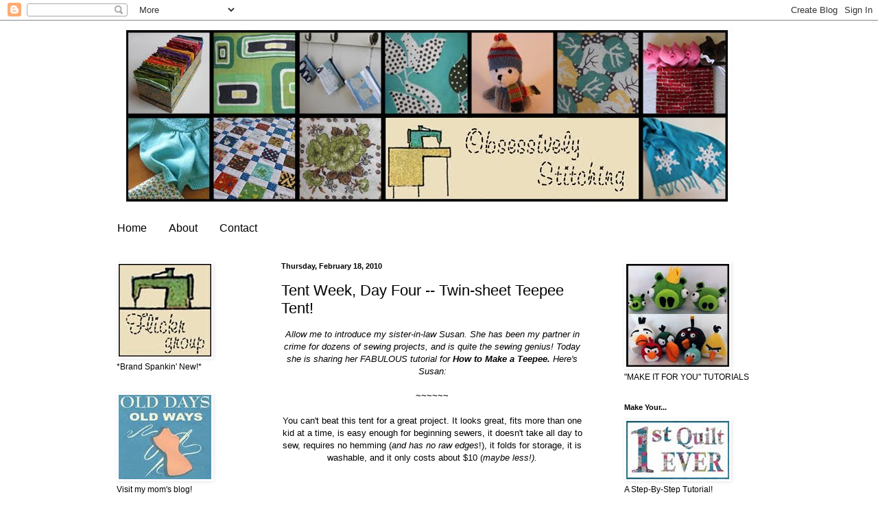

--- FILE ---
content_type: text/html; charset=UTF-8
request_url: https://obsessivelystitching.blogspot.com/2010/02/tent-week-day-four-twin-sheet-teepee.html?showComment=1266506713295
body_size: 31810
content:
<!DOCTYPE html>
<html class='v2' dir='ltr' lang='en'>
<head>
<link href='https://www.blogger.com/static/v1/widgets/335934321-css_bundle_v2.css' rel='stylesheet' type='text/css'/>
<meta content='width=1100' name='viewport'/>
<meta content='text/html; charset=UTF-8' http-equiv='Content-Type'/>
<meta content='blogger' name='generator'/>
<link href='https://obsessivelystitching.blogspot.com/favicon.ico' rel='icon' type='image/x-icon'/>
<link href='http://obsessivelystitching.blogspot.com/2010/02/tent-week-day-four-twin-sheet-teepee.html' rel='canonical'/>
<link rel="alternate" type="application/atom+xml" title="Obsessively Stitching - Atom" href="https://obsessivelystitching.blogspot.com/feeds/posts/default" />
<link rel="alternate" type="application/rss+xml" title="Obsessively Stitching - RSS" href="https://obsessivelystitching.blogspot.com/feeds/posts/default?alt=rss" />
<link rel="service.post" type="application/atom+xml" title="Obsessively Stitching - Atom" href="https://www.blogger.com/feeds/8677351562725022763/posts/default" />

<link rel="alternate" type="application/atom+xml" title="Obsessively Stitching - Atom" href="https://obsessivelystitching.blogspot.com/feeds/2560501282449415293/comments/default" />
<!--Can't find substitution for tag [blog.ieCssRetrofitLinks]-->
<link href='https://blogger.googleusercontent.com/img/b/R29vZ2xl/AVvXsEgsZ09SiWwvvzMFvD2cve6-YcXWx8dYsihsF1KwcBvdJj884BNvsU9Fxs9Ffb97wTuHYwn-oITLxwDmF5h2-M_kq1P6s3UCiHM9EGyPxYfwxFZDUWjnedlHwugVHNP53NSD92-wim5-PD8/s320/Tent+13.jpg' rel='image_src'/>
<meta content='http://obsessivelystitching.blogspot.com/2010/02/tent-week-day-four-twin-sheet-teepee.html' property='og:url'/>
<meta content='Tent Week, Day Four -- Twin-sheet Teepee Tent!' property='og:title'/>
<meta content='Allow me to introduce my sister-in-law Susan. She has been my partner in crime for dozens of sewing projects, and is quite the sewing genius...' property='og:description'/>
<meta content='https://blogger.googleusercontent.com/img/b/R29vZ2xl/AVvXsEgsZ09SiWwvvzMFvD2cve6-YcXWx8dYsihsF1KwcBvdJj884BNvsU9Fxs9Ffb97wTuHYwn-oITLxwDmF5h2-M_kq1P6s3UCiHM9EGyPxYfwxFZDUWjnedlHwugVHNP53NSD92-wim5-PD8/w1200-h630-p-k-no-nu/Tent+13.jpg' property='og:image'/>
<title>Obsessively Stitching: Tent Week, Day Four -- Twin-sheet Teepee Tent!</title>
<style id='page-skin-1' type='text/css'><!--
/*
-----------------------------------------------
Blogger Template Style
Name:     Simple
Designer: Blogger
URL:      www.blogger.com
----------------------------------------------- */
/* Content
----------------------------------------------- */
body {
font: normal normal 12px Arial, Tahoma, Helvetica, FreeSans, sans-serif;
color: #000000;
background: #ffffff none no-repeat scroll center center;
padding: 0 0 0 0;
background-attachment: scroll;
}
html body .content-outer {
min-width: 0;
max-width: 100%;
width: 100%;
}
h2 {
font-size: 22px;
}
a:link {
text-decoration:none;
color: #444444;
}
a:visited {
text-decoration:none;
color: #444444;
}
a:hover {
text-decoration:underline;
color: #a32823;
}
.body-fauxcolumn-outer .fauxcolumn-inner {
background: transparent none repeat scroll top left;
_background-image: none;
}
.body-fauxcolumn-outer .cap-top {
position: absolute;
z-index: 1;
height: 400px;
width: 100%;
}
.body-fauxcolumn-outer .cap-top .cap-left {
width: 100%;
background: transparent none repeat-x scroll top left;
_background-image: none;
}
.content-outer {
-moz-box-shadow: 0 0 0 rgba(0, 0, 0, .15);
-webkit-box-shadow: 0 0 0 rgba(0, 0, 0, .15);
-goog-ms-box-shadow: 0 0 0 #333333;
box-shadow: 0 0 0 rgba(0, 0, 0, .15);
margin-bottom: 1px;
}
.content-inner {
padding: 0 0;
}
.main-outer, .footer-outer {
background-color: #ffffff;
}
/* Header
----------------------------------------------- */
.header-outer {
background: transparent none repeat-x scroll 0 -400px;
_background-image: none;
}
.Header h1 {
font: normal normal 70px Georgia, Utopia, 'Palatino Linotype', Palatino, serif;;
color: #000000;
text-shadow: 0 0 0 rgba(0, 0, 0, .2);
}
.Header h1 a {
color: #000000;
}
.Header .description {
font-size: 200%;
color: #000000;
}
.header-inner .Header .titlewrapper {
padding: 22px 30px;
}
.header-inner .Header .descriptionwrapper {
padding: 0 30px;
}
/* Tabs
----------------------------------------------- */
.tabs-inner .section:first-child {
border-top: 0 solid #ffffff;
}
.tabs-inner .section:first-child ul {
margin-top: -0;
border-top: 0 solid #ffffff;
border-left: 0 solid #ffffff;
border-right: 0 solid #ffffff;
}
.tabs-inner .widget ul {
background: #ffffff none repeat-x scroll 0 -800px;
_background-image: none;
border-bottom: 0 solid #ffffff;
margin-top: 0;
margin-left: -0;
margin-right: -0;
}
.tabs-inner .widget li a {
display: inline-block;
padding: .6em 1em;
font: normal normal 16px 'Trebuchet MS', Trebuchet, sans-serif;;
color: #000000;
border-left: 0 solid #ffffff;
border-right: 0 solid #ffffff;
}
.tabs-inner .widget li:first-child a {
border-left: none;
}
.tabs-inner .widget li.selected a, .tabs-inner .widget li a:hover {
color: #444444;
background-color: #e4ffe6;
text-decoration: none;
}
/* Columns
----------------------------------------------- */
.main-outer {
border-top: 1px solid #ffffff;
}
.fauxcolumn-left-outer .fauxcolumn-inner {
border-right: 1px solid #ffffff;
}
.fauxcolumn-right-outer .fauxcolumn-inner {
border-left: 1px solid #ffffff;
}
/* Headings
----------------------------------------------- */
div.widget > h2,
div.widget h2.title {
margin: 0 0 1em 0;
font: normal bold 11px Arial, Tahoma, Helvetica, FreeSans, sans-serif;
color: #000000;
}
/* Widgets
----------------------------------------------- */
.widget .zippy {
color: #999999;
text-shadow: 2px 2px 1px rgba(0, 0, 0, .1);
}
.widget .popular-posts ul {
list-style: none;
}
/* Posts
----------------------------------------------- */
h2.date-header {
font: normal bold 11px Arial, Tahoma, Helvetica, FreeSans, sans-serif;
}
.date-header span {
background-color: transparent;
color: #000000;
padding: inherit;
letter-spacing: inherit;
margin: inherit;
}
.main-inner {
padding-top: 30px;
padding-bottom: 30px;
}
.main-inner .column-center-inner {
padding: 0 15px;
}
.main-inner .column-center-inner .section {
margin: 0 15px;
}
.post {
margin: 0 0 25px 0;
}
h3.post-title, .comments h4 {
font: normal normal 22px 'Trebuchet MS', Trebuchet, sans-serif;;
margin: .75em 0 0;
}
.post-body {
font-size: 110%;
line-height: 1.4;
position: relative;
}
.post-body img, .post-body .tr-caption-container, .Profile img, .Image img,
.BlogList .item-thumbnail img {
padding: 2px;
background: #ffffff;
border: 1px solid #ffffff;
-moz-box-shadow: 1px 1px 5px rgba(0, 0, 0, .1);
-webkit-box-shadow: 1px 1px 5px rgba(0, 0, 0, .1);
box-shadow: 1px 1px 5px rgba(0, 0, 0, .1);
}
.post-body img, .post-body .tr-caption-container {
padding: 5px;
}
.post-body .tr-caption-container {
color: #000000;
}
.post-body .tr-caption-container img {
padding: 0;
background: transparent;
border: none;
-moz-box-shadow: 0 0 0 rgba(0, 0, 0, .1);
-webkit-box-shadow: 0 0 0 rgba(0, 0, 0, .1);
box-shadow: 0 0 0 rgba(0, 0, 0, .1);
}
.post-header {
margin: 0 0 1.5em;
line-height: 1.6;
font-size: 90%;
}
.post-footer {
margin: 20px -2px 0;
padding: 5px 10px;
color: #666666;
background-color: #ffffff;
border-bottom: 1px solid #ffffff;
line-height: 1.6;
font-size: 90%;
}
#comments .comment-author {
padding-top: 1.5em;
border-top: 1px solid #ffffff;
background-position: 0 1.5em;
}
#comments .comment-author:first-child {
padding-top: 0;
border-top: none;
}
.avatar-image-container {
margin: .2em 0 0;
}
#comments .avatar-image-container img {
border: 1px solid #ffffff;
}
/* Comments
----------------------------------------------- */
.comments .comments-content .icon.blog-author {
background-repeat: no-repeat;
background-image: url([data-uri]);
}
.comments .comments-content .loadmore a {
border-top: 1px solid #999999;
border-bottom: 1px solid #999999;
}
.comments .comment-thread.inline-thread {
background-color: #ffffff;
}
.comments .continue {
border-top: 2px solid #999999;
}
/* Accents
---------------------------------------------- */
.section-columns td.columns-cell {
border-left: 1px solid #ffffff;
}
.blog-pager {
background: transparent none no-repeat scroll top center;
}
.blog-pager-older-link, .home-link,
.blog-pager-newer-link {
background-color: #ffffff;
padding: 5px;
}
.footer-outer {
border-top: 0 dashed #bbbbbb;
}
/* Mobile
----------------------------------------------- */
body.mobile  {
background-size: auto;
}
.mobile .body-fauxcolumn-outer {
background: transparent none repeat scroll top left;
}
.mobile .body-fauxcolumn-outer .cap-top {
background-size: 100% auto;
}
.mobile .content-outer {
-webkit-box-shadow: 0 0 3px rgba(0, 0, 0, .15);
box-shadow: 0 0 3px rgba(0, 0, 0, .15);
}
.mobile .tabs-inner .widget ul {
margin-left: 0;
margin-right: 0;
}
.mobile .post {
margin: 0;
}
.mobile .main-inner .column-center-inner .section {
margin: 0;
}
.mobile .date-header span {
padding: 0.1em 10px;
margin: 0 -10px;
}
.mobile h3.post-title {
margin: 0;
}
.mobile .blog-pager {
background: transparent none no-repeat scroll top center;
}
.mobile .footer-outer {
border-top: none;
}
.mobile .main-inner, .mobile .footer-inner {
background-color: #ffffff;
}
.mobile-index-contents {
color: #000000;
}
.mobile-link-button {
background-color: #444444;
}
.mobile-link-button a:link, .mobile-link-button a:visited {
color: #ffffff;
}
.mobile .tabs-inner .section:first-child {
border-top: none;
}
.mobile .tabs-inner .PageList .widget-content {
background-color: #e4ffe6;
color: #444444;
border-top: 0 solid #ffffff;
border-bottom: 0 solid #ffffff;
}
.mobile .tabs-inner .PageList .widget-content .pagelist-arrow {
border-left: 1px solid #ffffff;
}

--></style>
<style id='template-skin-1' type='text/css'><!--
body {
min-width: 1000px;
}
.content-outer, .content-fauxcolumn-outer, .region-inner {
min-width: 1000px;
max-width: 1000px;
_width: 1000px;
}
.main-inner .columns {
padding-left: 240px;
padding-right: 260px;
}
.main-inner .fauxcolumn-center-outer {
left: 240px;
right: 260px;
/* IE6 does not respect left and right together */
_width: expression(this.parentNode.offsetWidth -
parseInt("240px") -
parseInt("260px") + 'px');
}
.main-inner .fauxcolumn-left-outer {
width: 240px;
}
.main-inner .fauxcolumn-right-outer {
width: 260px;
}
.main-inner .column-left-outer {
width: 240px;
right: 100%;
margin-left: -240px;
}
.main-inner .column-right-outer {
width: 260px;
margin-right: -260px;
}
#layout {
min-width: 0;
}
#layout .content-outer {
min-width: 0;
width: 800px;
}
#layout .region-inner {
min-width: 0;
width: auto;
}
body#layout div.add_widget {
padding: 8px;
}
body#layout div.add_widget a {
margin-left: 32px;
}
--></style>
<link href='https://www.blogger.com/dyn-css/authorization.css?targetBlogID=8677351562725022763&amp;zx=84bdd75b-dcce-4f15-9da8-d4e52cc86740' media='none' onload='if(media!=&#39;all&#39;)media=&#39;all&#39;' rel='stylesheet'/><noscript><link href='https://www.blogger.com/dyn-css/authorization.css?targetBlogID=8677351562725022763&amp;zx=84bdd75b-dcce-4f15-9da8-d4e52cc86740' rel='stylesheet'/></noscript>
<meta name='google-adsense-platform-account' content='ca-host-pub-1556223355139109'/>
<meta name='google-adsense-platform-domain' content='blogspot.com'/>

<!-- data-ad-client=ca-pub-9689895285148656 -->

</head>
<body class='loading variant-wide'>
<div class='navbar section' id='navbar' name='Navbar'><div class='widget Navbar' data-version='1' id='Navbar1'><script type="text/javascript">
    function setAttributeOnload(object, attribute, val) {
      if(window.addEventListener) {
        window.addEventListener('load',
          function(){ object[attribute] = val; }, false);
      } else {
        window.attachEvent('onload', function(){ object[attribute] = val; });
      }
    }
  </script>
<div id="navbar-iframe-container"></div>
<script type="text/javascript" src="https://apis.google.com/js/platform.js"></script>
<script type="text/javascript">
      gapi.load("gapi.iframes:gapi.iframes.style.bubble", function() {
        if (gapi.iframes && gapi.iframes.getContext) {
          gapi.iframes.getContext().openChild({
              url: 'https://www.blogger.com/navbar/8677351562725022763?po\x3d2560501282449415293\x26origin\x3dhttps://obsessivelystitching.blogspot.com',
              where: document.getElementById("navbar-iframe-container"),
              id: "navbar-iframe"
          });
        }
      });
    </script><script type="text/javascript">
(function() {
var script = document.createElement('script');
script.type = 'text/javascript';
script.src = '//pagead2.googlesyndication.com/pagead/js/google_top_exp.js';
var head = document.getElementsByTagName('head')[0];
if (head) {
head.appendChild(script);
}})();
</script>
</div></div>
<div class='body-fauxcolumns'>
<div class='fauxcolumn-outer body-fauxcolumn-outer'>
<div class='cap-top'>
<div class='cap-left'></div>
<div class='cap-right'></div>
</div>
<div class='fauxborder-left'>
<div class='fauxborder-right'></div>
<div class='fauxcolumn-inner'>
</div>
</div>
<div class='cap-bottom'>
<div class='cap-left'></div>
<div class='cap-right'></div>
</div>
</div>
</div>
<div class='content'>
<div class='content-fauxcolumns'>
<div class='fauxcolumn-outer content-fauxcolumn-outer'>
<div class='cap-top'>
<div class='cap-left'></div>
<div class='cap-right'></div>
</div>
<div class='fauxborder-left'>
<div class='fauxborder-right'></div>
<div class='fauxcolumn-inner'>
</div>
</div>
<div class='cap-bottom'>
<div class='cap-left'></div>
<div class='cap-right'></div>
</div>
</div>
</div>
<div class='content-outer'>
<div class='content-cap-top cap-top'>
<div class='cap-left'></div>
<div class='cap-right'></div>
</div>
<div class='fauxborder-left content-fauxborder-left'>
<div class='fauxborder-right content-fauxborder-right'></div>
<div class='content-inner'>
<header>
<div class='header-outer'>
<div class='header-cap-top cap-top'>
<div class='cap-left'></div>
<div class='cap-right'></div>
</div>
<div class='fauxborder-left header-fauxborder-left'>
<div class='fauxborder-right header-fauxborder-right'></div>
<div class='region-inner header-inner'>
<div class='header section' id='header' name='Header'><div class='widget Header' data-version='1' id='Header1'>
<div id='header-inner'>
<a href='https://obsessivelystitching.blogspot.com/' style='display: block'>
<img alt='Obsessively Stitching' height='284px; ' id='Header1_headerimg' src='https://blogger.googleusercontent.com/img/b/R29vZ2xl/AVvXsEgfARPPRWI0WsG4wRBc_KV7neCoopBK0wBQmGGij2ApiZ0jGloIddGiJDqspxTwu1hCc52jjuf2pPSGlTaXBPda3SKZlZMErqK4ZUQKZOnpBGZXJJtia8AjL75qY2aJy1SNzZsRi_8spsM/s1000-r/newheader2.jpg' style='display: block' width='1000px; '/>
</a>
</div>
</div></div>
</div>
</div>
<div class='header-cap-bottom cap-bottom'>
<div class='cap-left'></div>
<div class='cap-right'></div>
</div>
</div>
</header>
<div class='tabs-outer'>
<div class='tabs-cap-top cap-top'>
<div class='cap-left'></div>
<div class='cap-right'></div>
</div>
<div class='fauxborder-left tabs-fauxborder-left'>
<div class='fauxborder-right tabs-fauxborder-right'></div>
<div class='region-inner tabs-inner'>
<div class='tabs section' id='crosscol' name='Cross-Column'><div class='widget PageList' data-version='1' id='PageList1'>
<h2>Pages</h2>
<div class='widget-content'>
<ul>
<li>
<a href='https://obsessivelystitching.blogspot.com/'>Home</a>
</li>
<li>
<a href='https://obsessivelystitching.blogspot.com/p/about.html'>About</a>
</li>
<li>
<a href='https://obsessivelystitching.blogspot.com/p/contact.html'>Contact</a>
</li>
</ul>
<div class='clear'></div>
</div>
</div></div>
<div class='tabs no-items section' id='crosscol-overflow' name='Cross-Column 2'></div>
</div>
</div>
<div class='tabs-cap-bottom cap-bottom'>
<div class='cap-left'></div>
<div class='cap-right'></div>
</div>
</div>
<div class='main-outer'>
<div class='main-cap-top cap-top'>
<div class='cap-left'></div>
<div class='cap-right'></div>
</div>
<div class='fauxborder-left main-fauxborder-left'>
<div class='fauxborder-right main-fauxborder-right'></div>
<div class='region-inner main-inner'>
<div class='columns fauxcolumns'>
<div class='fauxcolumn-outer fauxcolumn-center-outer'>
<div class='cap-top'>
<div class='cap-left'></div>
<div class='cap-right'></div>
</div>
<div class='fauxborder-left'>
<div class='fauxborder-right'></div>
<div class='fauxcolumn-inner'>
</div>
</div>
<div class='cap-bottom'>
<div class='cap-left'></div>
<div class='cap-right'></div>
</div>
</div>
<div class='fauxcolumn-outer fauxcolumn-left-outer'>
<div class='cap-top'>
<div class='cap-left'></div>
<div class='cap-right'></div>
</div>
<div class='fauxborder-left'>
<div class='fauxborder-right'></div>
<div class='fauxcolumn-inner'>
</div>
</div>
<div class='cap-bottom'>
<div class='cap-left'></div>
<div class='cap-right'></div>
</div>
</div>
<div class='fauxcolumn-outer fauxcolumn-right-outer'>
<div class='cap-top'>
<div class='cap-left'></div>
<div class='cap-right'></div>
</div>
<div class='fauxborder-left'>
<div class='fauxborder-right'></div>
<div class='fauxcolumn-inner'>
</div>
</div>
<div class='cap-bottom'>
<div class='cap-left'></div>
<div class='cap-right'></div>
</div>
</div>
<!-- corrects IE6 width calculation -->
<div class='columns-inner'>
<div class='column-center-outer'>
<div class='column-center-inner'>
<div class='main section' id='main' name='Main'><div class='widget Blog' data-version='1' id='Blog1'>
<div class='blog-posts hfeed'>

          <div class="date-outer">
        
<h2 class='date-header'><span>Thursday, February 18, 2010</span></h2>

          <div class="date-posts">
        
<div class='post-outer'>
<div class='post hentry uncustomized-post-template' itemprop='blogPost' itemscope='itemscope' itemtype='http://schema.org/BlogPosting'>
<meta content='https://blogger.googleusercontent.com/img/b/R29vZ2xl/AVvXsEgsZ09SiWwvvzMFvD2cve6-YcXWx8dYsihsF1KwcBvdJj884BNvsU9Fxs9Ffb97wTuHYwn-oITLxwDmF5h2-M_kq1P6s3UCiHM9EGyPxYfwxFZDUWjnedlHwugVHNP53NSD92-wim5-PD8/s320/Tent+13.jpg' itemprop='image_url'/>
<meta content='8677351562725022763' itemprop='blogId'/>
<meta content='2560501282449415293' itemprop='postId'/>
<a name='2560501282449415293'></a>
<h3 class='post-title entry-title' itemprop='name'>
Tent Week, Day Four -- Twin-sheet Teepee Tent!
</h3>
<div class='post-header'>
<div class='post-header-line-1'></div>
</div>
<div class='post-body entry-content' id='post-body-2560501282449415293' itemprop='description articleBody'>
<div style="TEXT-ALIGN: center"><span style="FONT-STYLE: italic">Allow me to introduce my sister-in-law Susan. She has been my partner in crime for dozens of sewing projects, and is quite the sewing genius! Today she is sharing her FABULOUS tutorial for<strong> How to Make a Teepee.</strong> Here's Susan:</span><br /><br />~~~~~~<br /><br />You can't beat this tent for a great project. It looks great, fits more than one kid at a time, is easy enough for beginning sewers, it doesn't take all day to sew, requires no <span id="SPELLING_ERROR_0" class="blsp-spelling-corrected">hemming</span> (<em>and has no raw edges</em>!), it folds for storage, it is washable, and it only costs about $10 (<em>maybe less!).</em> </div><div style="TEXT-ALIGN: center"><br /></div><br /><br /><div style="TEXT-ALIGN: center">Oh Yeah, it's a good one. </div><br /><br /><br /><div style="TEXT-ALIGN: center">Printable <span id="SPELLING_ERROR_1" class="blsp-spelling-error">PDF</span> instructions can be found here:<br /><a href="http://www.scribd.com/doc/27038141/Teepee-Instructions-1">Page 1</a><br /><a href="http://www.scribd.com/doc/27038155/Teepee-Instructions-2">Page 2</a><br /></div><br /><br /><div style="TEXT-ALIGN: center">Follow along if you want the play by play tent making action!</div><br /><br /><br /><div style="TEXT-ALIGN: center"><a href="https://blogger.googleusercontent.com/img/b/R29vZ2xl/AVvXsEgsZ09SiWwvvzMFvD2cve6-YcXWx8dYsihsF1KwcBvdJj884BNvsU9Fxs9Ffb97wTuHYwn-oITLxwDmF5h2-M_kq1P6s3UCiHM9EGyPxYfwxFZDUWjnedlHwugVHNP53NSD92-wim5-PD8/s1600-h/Tent+13.jpg"><img alt="" border="0" id="BLOGGER_PHOTO_ID_5439422731975431090" src="https://blogger.googleusercontent.com/img/b/R29vZ2xl/AVvXsEgsZ09SiWwvvzMFvD2cve6-YcXWx8dYsihsF1KwcBvdJj884BNvsU9Fxs9Ffb97wTuHYwn-oITLxwDmF5h2-M_kq1P6s3UCiHM9EGyPxYfwxFZDUWjnedlHwugVHNP53NSD92-wim5-PD8/s320/Tent+13.jpg" style="TEXT-ALIGN: center; MARGIN: 0px auto 10px; WIDTH: 320px; DISPLAY: block; HEIGHT: 230px" /></a> To make one of these terrific Twin-sheet <span id="SPELLING_ERROR_2" class="blsp-spelling-corrected">Tee pee</span> Tents, all you need is:</div><br /><div style="TEXT-ALIGN: center">~1- Twin sized flat sheet (must be the same on the front and the back as the wrong side faces out on the door flap)</div><br /><div style="TEXT-ALIGN: center">~5- 6' pieces of 3/4" PVC, Dowels or Bamboo</div><br /><div style="TEXT-ALIGN: center">~1- 25" piece of Rope, Twine, or a Shoelace</div><br /><div style="TEXT-ALIGN: center">~Fabric, ribbon, etc for additional details (such as the door trim or flags on mine)</div><br /><br /><br /><div style="TEXT-ALIGN: center"><span id="SPELLING_ERROR_3" class="blsp-spelling-corrected">Definitely</span> a great green project if you recycle an old sheet and use bamboo. Fabulous.</div><br /><br /><br /><br /><br /><div style="TEXT-ALIGN: center"><a href="https://blogger.googleusercontent.com/img/b/R29vZ2xl/AVvXsEicyewoN_GEbtvcve0E8eOhkyu8L6uTAYrKJNIHImQPj_3igFdbTTboEZI-0o5sDtL7plI7QHeojeAOZNgTDDJVB4-p6EyCxnBEG_EOF_qvWv4QIyNZwRiV0bEAYlaH-RnDCXE6TOD0hpQ/s1600-h/Tent+1.jpg"><img alt="" border="0" id="BLOGGER_PHOTO_ID_5439422031896835346" src="https://blogger.googleusercontent.com/img/b/R29vZ2xl/AVvXsEicyewoN_GEbtvcve0E8eOhkyu8L6uTAYrKJNIHImQPj_3igFdbTTboEZI-0o5sDtL7plI7QHeojeAOZNgTDDJVB4-p6EyCxnBEG_EOF_qvWv4QIyNZwRiV0bEAYlaH-RnDCXE6TOD0hpQ/s320/Tent+1.jpg" style="TEXT-ALIGN: center; MARGIN: 0px auto 10px; WIDTH: 320px; DISPLAY: block; HEIGHT: 240px" /></a> Start by laying out your Twin sheet. (<em><span id="SPELLING_ERROR_4" class="blsp-spelling-error">Walmart's</span> are my favorite and cost $4. They are wide and a little stiffer. Use cotton or cotton blends-microfiber sheets are not so friendly. This pink one was <span id="SPELLING_ERROR_5" class="blsp-spelling-error">thrifted</span> for $2.</em>) Cut out according to the measurements found in the <span id="SPELLING_ERROR_6" class="blsp-spelling-error">PDF</span> instructions. They are long lines, so have a good marking tool <em>(I love <span id="SPELLING_ERROR_7" class="blsp-spelling-error">Dritz</span> chalk rollers-the ones that look like lipstick tubes)</em> and something long and straight handy (<em>I had a skinny 6' <span id="SPELLING_ERROR_8" class="blsp-spelling-error">Ikea</span> box on hand. My husband mocked me for not using the PVC poles as my straightedge. They looked bendy to me. Whatever works for you.)</em><br /></div><br /><br /><div><a href="https://blogger.googleusercontent.com/img/b/R29vZ2xl/AVvXsEj8C8cx31aJqkGPmmKIGJuEJWqwnipgWM1TEmTe1uMILBTAWrguPzbNwUelkPuXIjJ2PVyyOPHj2CKWyngGKx-h73BOxVSPv8yIknTCqBI5k5oCAIfsdPwLwmYUWhd7uFPRIW9qWUDC5_E/s1600-h/Tent+2.jpg"><img alt="" border="0" id="BLOGGER_PHOTO_ID_5439421740706187666" src="https://blogger.googleusercontent.com/img/b/R29vZ2xl/AVvXsEj8C8cx31aJqkGPmmKIGJuEJWqwnipgWM1TEmTe1uMILBTAWrguPzbNwUelkPuXIjJ2PVyyOPHj2CKWyngGKx-h73BOxVSPv8yIknTCqBI5k5oCAIfsdPwLwmYUWhd7uFPRIW9qWUDC5_E/s320/Tent+2.jpg" style="TEXT-ALIGN: center; MARGIN: 0px auto 10px; WIDTH: 240px; DISPLAY: block; HEIGHT: 320px" /></a><br /><div style="TEXT-ALIGN: center">I added my door trim here-I cut it 3' long and about 5" wide and wrapped it around the back a little bit. You don't have to add anything to the door, but I like how it looks.</div></div><br /><div><br /><br /><div><div style="TEXT-ALIGN: center"><a href="https://blogger.googleusercontent.com/img/b/R29vZ2xl/AVvXsEhFapefR3c1MpMD0xwEd-afl0C0nnYXSO2XvAd1dRIyotI8iDYabjds_3mrRuTdn9vQqrO56eQzZdPXNJiM9hKvKXgA3mn1z5xrTl6oBHmMIFXdM8_68Lhw3Nf6aSE7agO-QgIjIsfTR48/s1600-h/Tent+3.jpg"><img alt="" border="0" id="BLOGGER_PHOTO_ID_5439421730975775346" src="https://blogger.googleusercontent.com/img/b/R29vZ2xl/AVvXsEhFapefR3c1MpMD0xwEd-afl0C0nnYXSO2XvAd1dRIyotI8iDYabjds_3mrRuTdn9vQqrO56eQzZdPXNJiM9hKvKXgA3mn1z5xrTl6oBHmMIFXdM8_68Lhw3Nf6aSE7agO-QgIjIsfTR48/s320/Tent+3.jpg" style="TEXT-ALIGN: center; MARGIN: 0px auto 10px; WIDTH: 238px; DISPLAY: block; HEIGHT: 320px" /></a> Overlap your two smaller triangle pieces (<em>the smaller will be facing wrong-side up</em>), matching the top points and keeping it even down the center seam (<em>mine overlapped 5").</em> Either piece can be on the top. Your preference. I did the smaller piece on top here. The <span id="SPELLING_ERROR_9" class="blsp-spelling-error">PDF</span> instructions show the larger piece on top. Pin it together and mark a line 3' up from the bottom (this <em>will be the top of the door</em>). My trim kindly marked the 3' line for me. Cut off the top overlap using the bottom layer as your guide.<br /></div><br /><br /><div><a href="https://blogger.googleusercontent.com/img/b/R29vZ2xl/AVvXsEg8ajmdTqiHKqtbz0lqlBjobs-V2TfWJru0np6bXxEvMvOE4740HlsehwnLyu6ZiW6e5N6vZmWbDoXiT4YbisGCmS3RGY_PhiEV_NVwykQkjoQqIdPPfo9z57sgz99E4KFbrZheX8eCpU4/s1600-h/Tent+4.jpg"><img alt="" border="0" id="BLOGGER_PHOTO_ID_5439421715516291138" src="https://blogger.googleusercontent.com/img/b/R29vZ2xl/AVvXsEg8ajmdTqiHKqtbz0lqlBjobs-V2TfWJru0np6bXxEvMvOE4740HlsehwnLyu6ZiW6e5N6vZmWbDoXiT4YbisGCmS3RGY_PhiEV_NVwykQkjoQqIdPPfo9z57sgz99E4KFbrZheX8eCpU4/s320/Tent+4.jpg" style="TEXT-ALIGN: center; MARGIN: 0px auto 10px; WIDTH: 216px; DISPLAY: block; HEIGHT: 320px" /></a><br /><div style="TEXT-ALIGN: center">Baste the layers together along the out edge, then secure the two layers together by stitching down the middle, then across once you reach your 3' mark. (I <span id="SPELLING_ERROR_10" class="blsp-spelling-error">zig</span>-<span id="SPELLING_ERROR_11" class="blsp-spelling-error">zag</span> stitched this and added some reinforcing stitches on the edges as this gets pulled on a lot).<br /></div><br /><br /><div><a href="https://blogger.googleusercontent.com/img/b/R29vZ2xl/AVvXsEg_3NCsVUqgKpVYgQl2DLlZlqAlsp6tPkGW6Dwl8V4SgzKHwCOA9wMm73CKG-IXLCBo0_SgVXWM3LH_hayFDtPH7-yXlufheycm_vFyOk7pMFeisb4d5m7eciWs2En78BatERBv5IxkfH8/s1600-h/Tent+5.jpg"><img alt="" border="0" id="BLOGGER_PHOTO_ID_5439421705971276178" src="https://blogger.googleusercontent.com/img/b/R29vZ2xl/AVvXsEg_3NCsVUqgKpVYgQl2DLlZlqAlsp6tPkGW6Dwl8V4SgzKHwCOA9wMm73CKG-IXLCBo0_SgVXWM3LH_hayFDtPH7-yXlufheycm_vFyOk7pMFeisb4d5m7eciWs2En78BatERBv5IxkfH8/s320/Tent+5.jpg" style="TEXT-ALIGN: center; MARGIN: 0px auto 10px; WIDTH: 258px; DISPLAY: block; HEIGHT: 320px" /></a><br /><div style="TEXT-ALIGN: center">On all 5 triangle pieces (<em>including your door piece that we have been working on</em>), measure down 9" from the point on each side and cut off the top.<br /></div><br /><br /><br /><div style="TEXT-ALIGN: center"><a href="https://blogger.googleusercontent.com/img/b/R29vZ2xl/AVvXsEj7wVMXxqfFbttneY-D3OziGhVdLpsCWwdLE8fBJRYyaqzjbNN0X3Vq-b5NnY7Azm5gPtayhCplDVSBxXe7PG8cMSTZxOG9JFe-yPfZhtcZ_EnMstF-MdHyJQ-UPDWJrIjyBzxtnNfHaCo/s1600-h/Tent+6.jpg"><img alt="" border="0" id="BLOGGER_PHOTO_ID_5439421694349514434" src="https://blogger.googleusercontent.com/img/b/R29vZ2xl/AVvXsEj7wVMXxqfFbttneY-D3OziGhVdLpsCWwdLE8fBJRYyaqzjbNN0X3Vq-b5NnY7Azm5gPtayhCplDVSBxXe7PG8cMSTZxOG9JFe-yPfZhtcZ_EnMstF-MdHyJQ-UPDWJrIjyBzxtnNfHaCo/s320/Tent+6.jpg" style="TEXT-ALIGN: center; MARGIN: 0px auto 10px; WIDTH: 320px; DISPLAY: block; HEIGHT: 225px" /></a> Along the top of your pieces, finish the edge by folding under 1/4" and then again 1/4" and stitching it down. (<em>No, my pieces are not perfect. I can not be your role model</em>) You are now finished with the only hemming/edge finishing you have to do on the entire project!!! Aren't you excited!!!!<br /></div><br /><div><br /><div><a href="https://blogger.googleusercontent.com/img/b/R29vZ2xl/AVvXsEjVFNChyphenhyphenL-S2b4NmxFJfORfwziU0AsfJa_iORBKFKZ5GOvYvT2X1GbQvunW6YPRUav3Of2-vIF_7IVhvDxAgWr5dKzF5vwLOC8a0Jy5RSXc6at7bMm55yhuVv4A0v7t2hZsUEzm1TagRv8/s1600-h/Tent+7.jpg"><img alt="" border="0" id="BLOGGER_PHOTO_ID_5439421188179680418" src="https://blogger.googleusercontent.com/img/b/R29vZ2xl/AVvXsEjVFNChyphenhyphenL-S2b4NmxFJfORfwziU0AsfJa_iORBKFKZ5GOvYvT2X1GbQvunW6YPRUav3Of2-vIF_7IVhvDxAgWr5dKzF5vwLOC8a0Jy5RSXc6at7bMm55yhuVv4A0v7t2hZsUEzm1TagRv8/s320/Tent+7.jpg" style="TEXT-ALIGN: center; MARGIN: 0px auto 10px; WIDTH: 320px; DISPLAY: block; HEIGHT: 224px" /></a><br /><div style="TEXT-ALIGN: center">With right sides together, connect all 5 of your triangle side pieces by sewing a 1/4" seam down each side. Since this is on the diagonal, it is a little <span id="SPELLING_ERROR_12" class="blsp-spelling-error">stretchy</span> and you can use this stretch to tweak the seams to match up nicely as you reach the end <em>(the top of the tent).</em> Iron this seam open. Yes, they are <span id="SPELLING_ERROR_13" class="blsp-spelling-error">looooong</span> seams. This is the only reason this tent takes any time at all to sew!<br /></div><br /><br /><div><div style="TEXT-ALIGN: center"><a href="https://blogger.googleusercontent.com/img/b/R29vZ2xl/AVvXsEgYo8UgZMSgGZAvBFgdLAKidBWx_T8oYcrUVFA4ox2-VlRKJbOH33Mu-wnT8OXEvOdIuWN3as6zXW-X4Y8BQ6_5Sv1M0L68gNHrhx1S7hN54EGtM7TSRBX6TqX9vB972J710bFYMzsr5FI/s1600-h/Tent+8.jpg"><img alt="" border="0" id="BLOGGER_PHOTO_ID_5439421180982127250" src="https://blogger.googleusercontent.com/img/b/R29vZ2xl/AVvXsEgYo8UgZMSgGZAvBFgdLAKidBWx_T8oYcrUVFA4ox2-VlRKJbOH33Mu-wnT8OXEvOdIuWN3as6zXW-X4Y8BQ6_5Sv1M0L68gNHrhx1S7hN54EGtM7TSRBX6TqX9vB972J710bFYMzsr5FI/s320/Tent+8.jpg" style="TEXT-ALIGN: center; MARGIN: 0px auto 10px; WIDTH: 320px; DISPLAY: block; HEIGHT: 238px" /></a> Turn your tent <span id="SPELLING_ERROR_14" class="blsp-spelling-corrected">right side</span> out. (<em>pause to admire how well you are doing)</em> Now you are going to make the pocket for your poles. With wrong sides now together (<em>and your previous seam sandwiched inside</em>), stitch all the way down the sides again, this time 1 1/2" away from the edge (<em>this is for the 3/4 PVC I used. If you are using something different, you will need to measure to see how wide your pocket needs to be</em>). You can mark this, or cheat and put a nice piece of painters tape on your sewing machine to use as your guide as I did. You will also need to stitch across the bottom of the pocket to keep your poles from popping out-I did it here at the beginning before I started up the side. Keep your large pieces as flat as possible on your table and pin a lot so the fabric doesn't start to bunch up. This is the hardest part.<br /></div><br /><br /><div><a href="https://blogger.googleusercontent.com/img/b/R29vZ2xl/AVvXsEhhccEUodllju2w6LLs848AyXzPikaqeRfuSsDF9B8raKLd8dgFZIqXnGGOF4xXohfwDaN0D3L-ELo0IM20pi7YE0IE2kFFRNdPyYC8L7KOa9kI5XfZHjw7owsYyMwQ13spsBsvbV7MiWQ/s1600-h/Tent+9.jpg"><img alt="" border="0" id="BLOGGER_PHOTO_ID_5439421167608925378" src="https://blogger.googleusercontent.com/img/b/R29vZ2xl/AVvXsEhhccEUodllju2w6LLs848AyXzPikaqeRfuSsDF9B8raKLd8dgFZIqXnGGOF4xXohfwDaN0D3L-ELo0IM20pi7YE0IE2kFFRNdPyYC8L7KOa9kI5XfZHjw7owsYyMwQ13spsBsvbV7MiWQ/s320/Tent+9.jpg" style="TEXT-ALIGN: center; MARGIN: 0px auto 10px; WIDTH: 320px; DISPLAY: block; HEIGHT: 235px" /></a><br /><div style="TEXT-ALIGN: center">When you are done the top of your tent will look something like this. Guess what? You are done sewing! Yeah!<br /></div><br /><br /><div><a href="https://blogger.googleusercontent.com/img/b/R29vZ2xl/AVvXsEhBlAoObEy2kNIUgI5rnoMCHGcsj5yhyX-Xd3AI_MsQ43R6wz6-Ba3uhYWTgJH0TfXbns-HAGH-YMrvO5V70CZjOrudk8GHyCFChyphenhyphenc9MkSlni_rZYbElbZTP9FFJ7rAJHxoMOeNiQRxV18/s1600-h/Tent+10.jpg"><img alt="" border="0" id="BLOGGER_PHOTO_ID_5439421153629361506" src="https://blogger.googleusercontent.com/img/b/R29vZ2xl/AVvXsEhBlAoObEy2kNIUgI5rnoMCHGcsj5yhyX-Xd3AI_MsQ43R6wz6-Ba3uhYWTgJH0TfXbns-HAGH-YMrvO5V70CZjOrudk8GHyCFChyphenhyphenc9MkSlni_rZYbElbZTP9FFJ7rAJHxoMOeNiQRxV18/s320/Tent+10.jpg" style="TEXT-ALIGN: center; MARGIN: 0px auto 10px; WIDTH: 320px; DISPLAY: block; HEIGHT: 229px" /></a><br /><div style="TEXT-ALIGN: center">Your poles should be about 6' long. My local Lowe's only sells 5' or 10' lengths <em>(they came in two different thicknesses-I chose the thicker for about $.10 more</em>) I used our pipe cutter to cut it down to size. Lowe's will cut it for you, or you can use just about any saw. You will also make a mark 12" down and drill a hole through the middle of each pipe that is wide enough to <span id="SPELLING_ERROR_15" class="blsp-spelling-corrected">accommodate</span> whatever rope you are using.<br /></div><br /><br /><div><div style="TEXT-ALIGN: center"><a href="https://blogger.googleusercontent.com/img/b/R29vZ2xl/AVvXsEh2niT4i8CQQaXu1vaiX9HapVMg8FPQZFnW_BeDRpZUYepfZX2ZRmdcHPnvBQcWeUgnTtakYsLV-KEt6ul5QTxpjBelVo_76Ep3c-8fltlQYKFWYPCuOx8kOFfLfCz6HA37MLRN8O38sTg/s1600-h/Tent+11.jpg"><img alt="" border="0" id="BLOGGER_PHOTO_ID_5439421140915241490" src="https://blogger.googleusercontent.com/img/b/R29vZ2xl/AVvXsEh2niT4i8CQQaXu1vaiX9HapVMg8FPQZFnW_BeDRpZUYepfZX2ZRmdcHPnvBQcWeUgnTtakYsLV-KEt6ul5QTxpjBelVo_76Ep3c-8fltlQYKFWYPCuOx8kOFfLfCz6HA37MLRN8O38sTg/s320/Tent+11.jpg" style="TEXT-ALIGN: center; MARGIN: 0px auto 10px; WIDTH: 240px; DISPLAY: block; HEIGHT: 320px" /></a> Insert your poles into the tent. Do not tie the poles together first. You will regret it. After the poles are in, tie them together, leaving some slack. If they tied together too tight your tent will not spread out all the way. I tied a nice little bow until I knew it was working well (<em>This is rope I picked up at the dollar store for another project. It works great</em>). You can finish off your PVC by buying a cap to put on top (<em>about $.25 each</em>), painting the poles, sewing sleeves, or you could sew flags like I did (<em>it's my favorite part and takes about a yard of material</em>).<br /></div><br /><br /><div><a href="https://blogger.googleusercontent.com/img/b/R29vZ2xl/AVvXsEjxf3QJsiaOvqP02OUlYbh78-0DbnNH0NGihUiySzF6PxmuaD6x9EQjtmbN_zTR1c_fb-p9v3Y9F3Brmim7XQ8GaXpSNF4BrMZRAID81by1uAEhr8p2x2afMC48UItTWu-pNd_-sPILRpM/s1600-h/Tent+12.jpg"><img alt="" border="0" id="BLOGGER_PHOTO_ID_5439420771815331026" src="https://blogger.googleusercontent.com/img/b/R29vZ2xl/AVvXsEjxf3QJsiaOvqP02OUlYbh78-0DbnNH0NGihUiySzF6PxmuaD6x9EQjtmbN_zTR1c_fb-p9v3Y9F3Brmim7XQ8GaXpSNF4BrMZRAID81by1uAEhr8p2x2afMC48UItTWu-pNd_-sPILRpM/s320/Tent+12.jpg" style="TEXT-ALIGN: center; MARGIN: 0px auto 10px; WIDTH: 240px; DISPLAY: block; HEIGHT: 320px" /></a><br /><div style="TEXT-ALIGN: center">And Voila!!! You are done! Wasn't that easy!</div></div><br /><div></div><br /><div style="TEXT-ALIGN: center"><img alt="" border="0" id="BLOGGER_PHOTO_ID_5439420353479244338" src="https://blogger.googleusercontent.com/img/b/R29vZ2xl/AVvXsEjEz0RM7IOuMElUTAQyFiVd0e44TX64KABrr4wugvX2SL_dceFVsWYwlBySH0SWRiVtnpE8PmNZDwBdZ6-jITvJOpEEp51PN2ShJvTZpmJK9bL5OYtA3e4_X1CzaGzTLGmrJ1xgliW3_u0/s320/Tent+16.jpg" style="TEXT-ALIGN: center; MARGIN: 0px auto 10px; WIDTH: 210px; DISPLAY: block; HEIGHT: 320px" />It's great for one kid to have a special place.</div><br /><div></div><br /><div style="TEXT-ALIGN: center"><img alt="" border="0" id="BLOGGER_PHOTO_ID_5439420344106650034" src="https://blogger.googleusercontent.com/img/b/R29vZ2xl/AVvXsEiSQpclsgBc7IIFyjHIvPVy1U0XToOBF_zyvti8SeVhQLYxVAFmUcJrNsy8rkPfm-PToZ3B_4JckCExs1-481La338vR6rYpusUypokv1-BPKmOg6yRkzQ3LxZm0IWYpafGSAQH6f34T_k/s320/Tent+17.jpg" style="TEXT-ALIGN: center; MARGIN: 0px auto 10px; WIDTH: 254px; DISPLAY: block; HEIGHT: 320px" />And there is room for a party!</div><br /><div></div><br /><div><img alt="" border="0" id="BLOGGER_PHOTO_ID_5439420366921778690" src="https://blogger.googleusercontent.com/img/b/R29vZ2xl/AVvXsEj7pF9S4pKhnfSSSzxrGDj6OTf2ciDgx_WTINeUAIVY0yjOlnK9QLPnUUdrtSAUPt6h2dbYlYJ85H3tJfoD12HjmmzMQx7vDuquHPQzHx39N4pLRcrAd0bYFkObinTLXlxxABUo9LFUURo/s320/Tent+15.jpg" style="TEXT-ALIGN: center; MARGIN: 0px auto 10px; WIDTH: 240px; DISPLAY: block; HEIGHT: 320px" /></div><div style="TEXT-ALIGN: center">And of course it is easy to fold up and store.<br /><br /></div><div></div><br /><div><div style="TEXT-ALIGN: center"><a href="https://blogger.googleusercontent.com/img/b/R29vZ2xl/AVvXsEiugJhmuiyhBpe-krjo5yQejHmjGdCaDEeJLIDlmdmWcIvPjyPUUljIvh1PB87d81Bnlataz2JHwla9SW9NJZZfExk_62_iF-E5kaCl0_Z5Fg4ifzGRjHNw7MsTRmijE69XvADRJJUjYCE/s1600-h/Tent+13.jpg"><img alt="" border="0" id="BLOGGER_PHOTO_ID_5439420760957474754" src="https://blogger.googleusercontent.com/img/b/R29vZ2xl/AVvXsEiugJhmuiyhBpe-krjo5yQejHmjGdCaDEeJLIDlmdmWcIvPjyPUUljIvh1PB87d81Bnlataz2JHwla9SW9NJZZfExk_62_iF-E5kaCl0_Z5Fg4ifzGRjHNw7MsTRmijE69XvADRJJUjYCE/s320/Tent+13.jpg" style="TEXT-ALIGN: center; MARGIN: 0px auto 10px; WIDTH: 320px; DISPLAY: block; HEIGHT: 222px" /></a>In fact, this project was so easy, you should make another! They are fabulous gifts and just think of how you will look when you come in carrying a giant present that will be the hit of the party. Yeah, you are just that cool.<br /><br /></div><div></div><br /><div><div style="TEXT-ALIGN: center"><a href="https://blogger.googleusercontent.com/img/b/R29vZ2xl/AVvXsEjwIZYt5sn6gw1cDeh1ocWSyeBjFB2vGAJYseiOmLEb2retBGjbmiMY-0VZUJAEaE31OMDOBT2TTnrY5J07RTIP0WRBXiUlFATkRaS_dp0Y1rdNX8DqLicTWJ5EgBLBAgzi7wuCQfxwnXU/s1600-h/Tent+14.jpg"><img alt="" border="0" id="BLOGGER_PHOTO_ID_5439420751609909570" src="https://blogger.googleusercontent.com/img/b/R29vZ2xl/AVvXsEjwIZYt5sn6gw1cDeh1ocWSyeBjFB2vGAJYseiOmLEb2retBGjbmiMY-0VZUJAEaE31OMDOBT2TTnrY5J07RTIP0WRBXiUlFATkRaS_dp0Y1rdNX8DqLicTWJ5EgBLBAgzi7wuCQfxwnXU/s320/Tent+14.jpg" style="TEXT-ALIGN: center; MARGIN: 0px auto 10px; WIDTH: 320px; DISPLAY: block; HEIGHT: 243px" /></a> Add your own ideas to the mix with great fabrics, pockets (<em>its hard to see but the green tent has two pockets in the back),</em> windows, mail slots, giant logos (<em>my husband wants an <span id="SPELLING_ERROR_16" class="blsp-spelling-corrected">obnoxiously</span> <span id="SPELLING_ERROR_17" class="blsp-spelling-error">BYU</span> tent for our house</em>), or whatever else your child needs or wants. I would love to see pictures of what you create! I hope you enjoy!<br /></div><div></div></div></div></div></div></div></div></div></div></div></div></div></div>
<div style='clear: both;'></div>
</div>
<div class='post-footer'>
<div class='post-footer-line post-footer-line-1'>
<span class='post-author vcard'>
Posted by
<span class='fn' itemprop='author' itemscope='itemscope' itemtype='http://schema.org/Person'>
<meta content='https://www.blogger.com/profile/07131134394755651558' itemprop='url'/>
<a class='g-profile' href='https://www.blogger.com/profile/07131134394755651558' rel='author' title='author profile'>
<span itemprop='name'>Susan</span>
</a>
</span>
</span>
<span class='post-timestamp'>
at
<meta content='http://obsessivelystitching.blogspot.com/2010/02/tent-week-day-four-twin-sheet-teepee.html' itemprop='url'/>
<a class='timestamp-link' href='https://obsessivelystitching.blogspot.com/2010/02/tent-week-day-four-twin-sheet-teepee.html' rel='bookmark' title='permanent link'><abbr class='published' itemprop='datePublished' title='2010-02-18T05:00:00-07:00'>5:00&#8239;AM</abbr></a>
</span>
<span class='post-comment-link'>
</span>
<span class='post-icons'>
<span class='item-control blog-admin pid-306387253'>
<a href='https://www.blogger.com/post-edit.g?blogID=8677351562725022763&postID=2560501282449415293&from=pencil' title='Edit Post'>
<img alt='' class='icon-action' height='18' src='https://resources.blogblog.com/img/icon18_edit_allbkg.gif' width='18'/>
</a>
</span>
</span>
<div class='post-share-buttons goog-inline-block'>
</div>
</div>
<div class='post-footer-line post-footer-line-2'>
<span class='post-labels'>
Labels:
<a href='https://obsessivelystitching.blogspot.com/search/label/kids' rel='tag'>kids</a>,
<a href='https://obsessivelystitching.blogspot.com/search/label/tent%20week' rel='tag'>tent week</a>,
<a href='https://obsessivelystitching.blogspot.com/search/label/TUTORIAL' rel='tag'>TUTORIAL</a>
</span>
</div>
<div class='post-footer-line post-footer-line-3'>
<span class='post-location'>
</span>
</div>
</div>
</div>
<div class='comments' id='comments'>
<a name='comments'></a>
<h4>45 comments:</h4>
<div id='Blog1_comments-block-wrapper'>
<dl class='avatar-comment-indent' id='comments-block'>
<dt class='comment-author ' id='c660412220106244443'>
<a name='c660412220106244443'></a>
<div class="avatar-image-container vcard"><span dir="ltr"><a href="https://www.blogger.com/profile/11183716038434262407" target="" rel="nofollow" onclick="" class="avatar-hovercard" id="av-660412220106244443-11183716038434262407"><img src="https://resources.blogblog.com/img/blank.gif" width="35" height="35" class="delayLoad" style="display: none;" longdesc="//blogger.googleusercontent.com/img/b/R29vZ2xl/AVvXsEhlRvwyiJChETyfn8-MWyVnrzZyZzCL2OpcOl3d7Cmx2o8G_WfJHRYhoPgPiTH5dKg8L9svJVYAsNm2d4W920yYJZNeOYY8r9l4HwpZ9ms66JiA2ChVtQYuWNQdvbjUdg/s45-c/IMG_6693.JPG" alt="" title="Leslie">

<noscript><img src="//blogger.googleusercontent.com/img/b/R29vZ2xl/AVvXsEhlRvwyiJChETyfn8-MWyVnrzZyZzCL2OpcOl3d7Cmx2o8G_WfJHRYhoPgPiTH5dKg8L9svJVYAsNm2d4W920yYJZNeOYY8r9l4HwpZ9ms66JiA2ChVtQYuWNQdvbjUdg/s45-c/IMG_6693.JPG" width="35" height="35" class="photo" alt=""></noscript></a></span></div>
<a href='https://www.blogger.com/profile/11183716038434262407' rel='nofollow'>Leslie</a>
said...
</dt>
<dd class='comment-body' id='Blog1_cmt-660412220106244443'>
<p>
this is amazing....you all are so talented...my kids would love this
</p>
</dd>
<dd class='comment-footer'>
<span class='comment-timestamp'>
<a href='https://obsessivelystitching.blogspot.com/2010/02/tent-week-day-four-twin-sheet-teepee.html?showComment=1266500436574#c660412220106244443' title='comment permalink'>
February 18, 2010 at 6:40&#8239;AM
</a>
<span class='item-control blog-admin pid-641574092'>
<a class='comment-delete' href='https://www.blogger.com/comment/delete/8677351562725022763/660412220106244443' title='Delete Comment'>
<img src='https://resources.blogblog.com/img/icon_delete13.gif'/>
</a>
</span>
</span>
</dd>
<dt class='comment-author ' id='c2968320766472249291'>
<a name='c2968320766472249291'></a>
<div class="avatar-image-container vcard"><span dir="ltr"><a href="https://www.blogger.com/profile/14162483099383315571" target="" rel="nofollow" onclick="" class="avatar-hovercard" id="av-2968320766472249291-14162483099383315571"><img src="https://resources.blogblog.com/img/blank.gif" width="35" height="35" class="delayLoad" style="display: none;" longdesc="//blogger.googleusercontent.com/img/b/R29vZ2xl/AVvXsEjAXCBFWMHFFjoUs0HZmSQjhORFUt4MZzvPqdxuilvkuL6gs526HYQjj1E3keWgUwqmeUsappjuljkVijmkQSm9PrGG5owkTHAChlijYOs0FdoINS0h4Flnf5VJzGrMqg/s45-c/DSC_0285.JPG" alt="" title="Jess-">

<noscript><img src="//blogger.googleusercontent.com/img/b/R29vZ2xl/AVvXsEjAXCBFWMHFFjoUs0HZmSQjhORFUt4MZzvPqdxuilvkuL6gs526HYQjj1E3keWgUwqmeUsappjuljkVijmkQSm9PrGG5owkTHAChlijYOs0FdoINS0h4Flnf5VJzGrMqg/s45-c/DSC_0285.JPG" width="35" height="35" class="photo" alt=""></noscript></a></span></div>
<a href='https://www.blogger.com/profile/14162483099383315571' rel='nofollow'>Jess-</a>
said...
</dt>
<dd class='comment-body' id='Blog1_cmt-2968320766472249291'>
<p>
You are the coolest mom ever!!
</p>
</dd>
<dd class='comment-footer'>
<span class='comment-timestamp'>
<a href='https://obsessivelystitching.blogspot.com/2010/02/tent-week-day-four-twin-sheet-teepee.html?showComment=1266505408280#c2968320766472249291' title='comment permalink'>
February 18, 2010 at 8:03&#8239;AM
</a>
<span class='item-control blog-admin pid-300841190'>
<a class='comment-delete' href='https://www.blogger.com/comment/delete/8677351562725022763/2968320766472249291' title='Delete Comment'>
<img src='https://resources.blogblog.com/img/icon_delete13.gif'/>
</a>
</span>
</span>
</dd>
<dt class='comment-author ' id='c1422959963427496596'>
<a name='c1422959963427496596'></a>
<div class="avatar-image-container avatar-stock"><span dir="ltr"><a href="https://www.blogger.com/profile/07957014613448163211" target="" rel="nofollow" onclick="" class="avatar-hovercard" id="av-1422959963427496596-07957014613448163211"><img src="//www.blogger.com/img/blogger_logo_round_35.png" width="35" height="35" alt="" title="michelle@somedaycrafts">

</a></span></div>
<a href='https://www.blogger.com/profile/07957014613448163211' rel='nofollow'>michelle@somedaycrafts</a>
said...
</dt>
<dd class='comment-body' id='Blog1_cmt-1422959963427496596'>
<p>
Another amazing creation!
</p>
</dd>
<dd class='comment-footer'>
<span class='comment-timestamp'>
<a href='https://obsessivelystitching.blogspot.com/2010/02/tent-week-day-four-twin-sheet-teepee.html?showComment=1266506713295#c1422959963427496596' title='comment permalink'>
February 18, 2010 at 8:25&#8239;AM
</a>
<span class='item-control blog-admin pid-1826712130'>
<a class='comment-delete' href='https://www.blogger.com/comment/delete/8677351562725022763/1422959963427496596' title='Delete Comment'>
<img src='https://resources.blogblog.com/img/icon_delete13.gif'/>
</a>
</span>
</span>
</dd>
<dt class='comment-author ' id='c2499605705816922378'>
<a name='c2499605705816922378'></a>
<div class="avatar-image-container vcard"><span dir="ltr"><a href="https://www.blogger.com/profile/09086614242508809967" target="" rel="nofollow" onclick="" class="avatar-hovercard" id="av-2499605705816922378-09086614242508809967"><img src="https://resources.blogblog.com/img/blank.gif" width="35" height="35" class="delayLoad" style="display: none;" longdesc="//blogger.googleusercontent.com/img/b/R29vZ2xl/AVvXsEiMf1r3G1O10FwjQulxSLdf1_KbAYysNqvZU3EftmMk2UWIWgWMLrEzVay6MypCsycA8lNN5xYUJjpwsv0mTrZeGTHIkeFm8s9n-6rCCFLnHGazwbHCDsE8NQph9NA0PA/s45-c/IMG_1631.JPG" alt="" title="Melissa">

<noscript><img src="//blogger.googleusercontent.com/img/b/R29vZ2xl/AVvXsEiMf1r3G1O10FwjQulxSLdf1_KbAYysNqvZU3EftmMk2UWIWgWMLrEzVay6MypCsycA8lNN5xYUJjpwsv0mTrZeGTHIkeFm8s9n-6rCCFLnHGazwbHCDsE8NQph9NA0PA/s45-c/IMG_1631.JPG" width="35" height="35" class="photo" alt=""></noscript></a></span></div>
<a href='https://www.blogger.com/profile/09086614242508809967' rel='nofollow'>Melissa</a>
said...
</dt>
<dd class='comment-body' id='Blog1_cmt-2499605705816922378'>
<p>
I am LOVING tent week! I can&#39;t believe that I purchased a pattern a while ago to make a tent just like this one today! Maybe I can still return it and just buy a sheet instead!  Did you buy the pipe cutter at Lowe&#39;s too?
</p>
</dd>
<dd class='comment-footer'>
<span class='comment-timestamp'>
<a href='https://obsessivelystitching.blogspot.com/2010/02/tent-week-day-four-twin-sheet-teepee.html?showComment=1266507736764#c2499605705816922378' title='comment permalink'>
February 18, 2010 at 8:42&#8239;AM
</a>
<span class='item-control blog-admin pid-1448493149'>
<a class='comment-delete' href='https://www.blogger.com/comment/delete/8677351562725022763/2499605705816922378' title='Delete Comment'>
<img src='https://resources.blogblog.com/img/icon_delete13.gif'/>
</a>
</span>
</span>
</dd>
<dt class='comment-author ' id='c7326979112988449375'>
<a name='c7326979112988449375'></a>
<div class="avatar-image-container vcard"><span dir="ltr"><a href="https://www.blogger.com/profile/14505840725031262368" target="" rel="nofollow" onclick="" class="avatar-hovercard" id="av-7326979112988449375-14505840725031262368"><img src="https://resources.blogblog.com/img/blank.gif" width="35" height="35" class="delayLoad" style="display: none;" longdesc="//blogger.googleusercontent.com/img/b/R29vZ2xl/AVvXsEht_eWXzdjKaRnAkax75T1c9wKpnLyRDrOmjslYWx93g7n7tBGRZJdidgbmiSXzx0w9txjanKWmfrucdSTyoftJG66fARCoXNZa_yl2uPHPwgQ-FRXGE-DblYvBCu8O4g/s45-c/LogoSquare.png" alt="" title="CraftCrave">

<noscript><img src="//blogger.googleusercontent.com/img/b/R29vZ2xl/AVvXsEht_eWXzdjKaRnAkax75T1c9wKpnLyRDrOmjslYWx93g7n7tBGRZJdidgbmiSXzx0w9txjanKWmfrucdSTyoftJG66fARCoXNZa_yl2uPHPwgQ-FRXGE-DblYvBCu8O4g/s45-c/LogoSquare.png" width="35" height="35" class="photo" alt=""></noscript></a></span></div>
<a href='https://www.blogger.com/profile/14505840725031262368' rel='nofollow'>CraftCrave</a>
said...
</dt>
<dd class='comment-body' id='Blog1_cmt-7326979112988449375'>
<p>
Thank you!  This blog post will be advertised on <a href="http://www.craftcrave.com" rel="nofollow">CraftCrave</a> in the <a href="http://handcraft.craftcrave.com" rel="nofollow">Handcraft</a> category today (look for timestamp: [18 Feb 01:00pm GMT]).
</p>
</dd>
<dd class='comment-footer'>
<span class='comment-timestamp'>
<a href='https://obsessivelystitching.blogspot.com/2010/02/tent-week-day-four-twin-sheet-teepee.html?showComment=1266512769622#c7326979112988449375' title='comment permalink'>
February 18, 2010 at 10:06&#8239;AM
</a>
<span class='item-control blog-admin pid-546217486'>
<a class='comment-delete' href='https://www.blogger.com/comment/delete/8677351562725022763/7326979112988449375' title='Delete Comment'>
<img src='https://resources.blogblog.com/img/icon_delete13.gif'/>
</a>
</span>
</span>
</dd>
<dt class='comment-author ' id='c3905124703410862623'>
<a name='c3905124703410862623'></a>
<div class="avatar-image-container avatar-stock"><span dir="ltr"><a href="https://www.blogger.com/profile/15617782344947183857" target="" rel="nofollow" onclick="" class="avatar-hovercard" id="av-3905124703410862623-15617782344947183857"><img src="//www.blogger.com/img/blogger_logo_round_35.png" width="35" height="35" alt="" title="Sam Rose">

</a></span></div>
<a href='https://www.blogger.com/profile/15617782344947183857' rel='nofollow'>Sam Rose</a>
said...
</dt>
<dd class='comment-body' id='Blog1_cmt-3905124703410862623'>
<p>
I love tent week.  Just two weeks ago I was talking about how I wanted to make my son a teepee
</p>
</dd>
<dd class='comment-footer'>
<span class='comment-timestamp'>
<a href='https://obsessivelystitching.blogspot.com/2010/02/tent-week-day-four-twin-sheet-teepee.html?showComment=1266516760418#c3905124703410862623' title='comment permalink'>
February 18, 2010 at 11:12&#8239;AM
</a>
<span class='item-control blog-admin pid-1566267795'>
<a class='comment-delete' href='https://www.blogger.com/comment/delete/8677351562725022763/3905124703410862623' title='Delete Comment'>
<img src='https://resources.blogblog.com/img/icon_delete13.gif'/>
</a>
</span>
</span>
</dd>
<dt class='comment-author ' id='c8327001890873044158'>
<a name='c8327001890873044158'></a>
<div class="avatar-image-container vcard"><span dir="ltr"><a href="https://www.blogger.com/profile/17617488004725380158" target="" rel="nofollow" onclick="" class="avatar-hovercard" id="av-8327001890873044158-17617488004725380158"><img src="https://resources.blogblog.com/img/blank.gif" width="35" height="35" class="delayLoad" style="display: none;" longdesc="//blogger.googleusercontent.com/img/b/R29vZ2xl/AVvXsEj7M66x_LwYR9zkTXxlNNwT0N1OBDJQdbFfkn7LGZowZbQrfBvsOSqG850LEs3wlMu_n36bHPc8lx9ryXwJMUqLDDi-V4kjizXmN0v3sfDHSevcJjhNSILRewSboMU0Wkw/s45-c/Jake_2nd_Bday-29.jpg" alt="" title="Jen">

<noscript><img src="//blogger.googleusercontent.com/img/b/R29vZ2xl/AVvXsEj7M66x_LwYR9zkTXxlNNwT0N1OBDJQdbFfkn7LGZowZbQrfBvsOSqG850LEs3wlMu_n36bHPc8lx9ryXwJMUqLDDi-V4kjizXmN0v3sfDHSevcJjhNSILRewSboMU0Wkw/s45-c/Jake_2nd_Bday-29.jpg" width="35" height="35" class="photo" alt=""></noscript></a></span></div>
<a href='https://www.blogger.com/profile/17617488004725380158' rel='nofollow'>Jen</a>
said...
</dt>
<dd class='comment-body' id='Blog1_cmt-8327001890873044158'>
<p>
Wow, now my cheapo store bought teepee looks like crap compared to these!!!  Every kid loves a teepee :)
</p>
</dd>
<dd class='comment-footer'>
<span class='comment-timestamp'>
<a href='https://obsessivelystitching.blogspot.com/2010/02/tent-week-day-four-twin-sheet-teepee.html?showComment=1266522489283#c8327001890873044158' title='comment permalink'>
February 18, 2010 at 12:48&#8239;PM
</a>
<span class='item-control blog-admin pid-1874101212'>
<a class='comment-delete' href='https://www.blogger.com/comment/delete/8677351562725022763/8327001890873044158' title='Delete Comment'>
<img src='https://resources.blogblog.com/img/icon_delete13.gif'/>
</a>
</span>
</span>
</dd>
<dt class='comment-author ' id='c7316343543372827026'>
<a name='c7316343543372827026'></a>
<div class="avatar-image-container vcard"><span dir="ltr"><a href="https://www.blogger.com/profile/07381989222933049418" target="" rel="nofollow" onclick="" class="avatar-hovercard" id="av-7316343543372827026-07381989222933049418"><img src="https://resources.blogblog.com/img/blank.gif" width="35" height="35" class="delayLoad" style="display: none;" longdesc="//blogger.googleusercontent.com/img/b/R29vZ2xl/AVvXsEi7mx5FV0F7wJ-CTgnHiJdsewbWAcSMcJc9nTgGRsWjEs7opEeUDL7_SIjUb0lQBYulPvcQgGIXb6GPiblO_kE6146mNBmhqvy672okkicLT8Zol9zZXx5b49Tx6j1Ruw/s45-c/IMG_3382.jpg" alt="" title="Very Verdant">

<noscript><img src="//blogger.googleusercontent.com/img/b/R29vZ2xl/AVvXsEi7mx5FV0F7wJ-CTgnHiJdsewbWAcSMcJc9nTgGRsWjEs7opEeUDL7_SIjUb0lQBYulPvcQgGIXb6GPiblO_kE6146mNBmhqvy672okkicLT8Zol9zZXx5b49Tx6j1Ruw/s45-c/IMG_3382.jpg" width="35" height="35" class="photo" alt=""></noscript></a></span></div>
<a href='https://www.blogger.com/profile/07381989222933049418' rel='nofollow'>Very Verdant</a>
said...
</dt>
<dd class='comment-body' id='Blog1_cmt-7316343543372827026'>
<p>
Yet another summer project! My youngest two are going to love these!
</p>
</dd>
<dd class='comment-footer'>
<span class='comment-timestamp'>
<a href='https://obsessivelystitching.blogspot.com/2010/02/tent-week-day-four-twin-sheet-teepee.html?showComment=1266583393150#c7316343543372827026' title='comment permalink'>
February 19, 2010 at 5:43&#8239;AM
</a>
<span class='item-control blog-admin pid-1615937948'>
<a class='comment-delete' href='https://www.blogger.com/comment/delete/8677351562725022763/7316343543372827026' title='Delete Comment'>
<img src='https://resources.blogblog.com/img/icon_delete13.gif'/>
</a>
</span>
</span>
</dd>
<dt class='comment-author ' id='c4721274276910902097'>
<a name='c4721274276910902097'></a>
<div class="avatar-image-container vcard"><span dir="ltr"><a href="https://www.blogger.com/profile/12882262848512035997" target="" rel="nofollow" onclick="" class="avatar-hovercard" id="av-4721274276910902097-12882262848512035997"><img src="https://resources.blogblog.com/img/blank.gif" width="35" height="35" class="delayLoad" style="display: none;" longdesc="//blogger.googleusercontent.com/img/b/R29vZ2xl/AVvXsEiqUaY4nT1NV-J3CKKWzfY7M0Mpxlliv7TN4Anf5xgb7vlHQaxnVB9B-ISLUAWbaTpN5CHHrcPfIQGNTp5ThUEXiR1m-nNMRrHU-MSwZm9EtBXjM517kFld7WIRvDfufA/s45-c/17-100x100.gif" alt="" title="Nikita Hengbok">

<noscript><img src="//blogger.googleusercontent.com/img/b/R29vZ2xl/AVvXsEiqUaY4nT1NV-J3CKKWzfY7M0Mpxlliv7TN4Anf5xgb7vlHQaxnVB9B-ISLUAWbaTpN5CHHrcPfIQGNTp5ThUEXiR1m-nNMRrHU-MSwZm9EtBXjM517kFld7WIRvDfufA/s45-c/17-100x100.gif" width="35" height="35" class="photo" alt=""></noscript></a></span></div>
<a href='https://www.blogger.com/profile/12882262848512035997' rel='nofollow'>Nikita Hengbok</a>
said...
</dt>
<dd class='comment-body' id='Blog1_cmt-4721274276910902097'>
<p>
Coolest mom indeed! :D
</p>
</dd>
<dd class='comment-footer'>
<span class='comment-timestamp'>
<a href='https://obsessivelystitching.blogspot.com/2010/02/tent-week-day-four-twin-sheet-teepee.html?showComment=1266594001403#c4721274276910902097' title='comment permalink'>
February 19, 2010 at 8:40&#8239;AM
</a>
<span class='item-control blog-admin pid-1533466599'>
<a class='comment-delete' href='https://www.blogger.com/comment/delete/8677351562725022763/4721274276910902097' title='Delete Comment'>
<img src='https://resources.blogblog.com/img/icon_delete13.gif'/>
</a>
</span>
</span>
</dd>
<dt class='comment-author ' id='c6102353581674680210'>
<a name='c6102353581674680210'></a>
<div class="avatar-image-container avatar-stock"><span dir="ltr"><a href="https://www.blogger.com/profile/11880539146441509689" target="" rel="nofollow" onclick="" class="avatar-hovercard" id="av-6102353581674680210-11880539146441509689"><img src="//www.blogger.com/img/blogger_logo_round_35.png" width="35" height="35" alt="" title="dymphna">

</a></span></div>
<a href='https://www.blogger.com/profile/11880539146441509689' rel='nofollow'>dymphna</a>
said...
</dt>
<dd class='comment-body' id='Blog1_cmt-6102353581674680210'>
<p>
really cute<br /><br />thanks
</p>
</dd>
<dd class='comment-footer'>
<span class='comment-timestamp'>
<a href='https://obsessivelystitching.blogspot.com/2010/02/tent-week-day-four-twin-sheet-teepee.html?showComment=1266594200315#c6102353581674680210' title='comment permalink'>
February 19, 2010 at 8:43&#8239;AM
</a>
<span class='item-control blog-admin pid-1794631480'>
<a class='comment-delete' href='https://www.blogger.com/comment/delete/8677351562725022763/6102353581674680210' title='Delete Comment'>
<img src='https://resources.blogblog.com/img/icon_delete13.gif'/>
</a>
</span>
</span>
</dd>
<dt class='comment-author ' id='c3173212926974617376'>
<a name='c3173212926974617376'></a>
<div class="avatar-image-container vcard"><span dir="ltr"><a href="https://www.blogger.com/profile/00956310648412678229" target="" rel="nofollow" onclick="" class="avatar-hovercard" id="av-3173212926974617376-00956310648412678229"><img src="https://resources.blogblog.com/img/blank.gif" width="35" height="35" class="delayLoad" style="display: none;" longdesc="//blogger.googleusercontent.com/img/b/R29vZ2xl/AVvXsEixGifpDu5KywRR6Iv9troC22VwMLqADJfea1ENWtyo2iQCCVKjxN9JAOwdbNRiBHvZWy3dTgDB3ZpPMPmbZll52uqB8XFmWHBHaY8W0MgRfR4egZf4B83xSa3-8Xjegw/s45-c/elizabeth+close+up+BW.jpg" alt="" title="Elizabeth">

<noscript><img src="//blogger.googleusercontent.com/img/b/R29vZ2xl/AVvXsEixGifpDu5KywRR6Iv9troC22VwMLqADJfea1ENWtyo2iQCCVKjxN9JAOwdbNRiBHvZWy3dTgDB3ZpPMPmbZll52uqB8XFmWHBHaY8W0MgRfR4egZf4B83xSa3-8Xjegw/s45-c/elizabeth+close+up+BW.jpg" width="35" height="35" class="photo" alt=""></noscript></a></span></div>
<a href='https://www.blogger.com/profile/00956310648412678229' rel='nofollow'>Elizabeth</a>
said...
</dt>
<dd class='comment-body' id='Blog1_cmt-3173212926974617376'>
<p>
This is too cute! Thanks so much for sharing!<br /><br />- missimagination.com
</p>
</dd>
<dd class='comment-footer'>
<span class='comment-timestamp'>
<a href='https://obsessivelystitching.blogspot.com/2010/02/tent-week-day-four-twin-sheet-teepee.html?showComment=1266776132710#c3173212926974617376' title='comment permalink'>
February 21, 2010 at 11:15&#8239;AM
</a>
<span class='item-control blog-admin pid-2061850276'>
<a class='comment-delete' href='https://www.blogger.com/comment/delete/8677351562725022763/3173212926974617376' title='Delete Comment'>
<img src='https://resources.blogblog.com/img/icon_delete13.gif'/>
</a>
</span>
</span>
</dd>
<dt class='comment-author ' id='c4546618260139651260'>
<a name='c4546618260139651260'></a>
<div class="avatar-image-container vcard"><span dir="ltr"><a href="https://www.blogger.com/profile/10860154929010724378" target="" rel="nofollow" onclick="" class="avatar-hovercard" id="av-4546618260139651260-10860154929010724378"><img src="https://resources.blogblog.com/img/blank.gif" width="35" height="35" class="delayLoad" style="display: none;" longdesc="//blogger.googleusercontent.com/img/b/R29vZ2xl/AVvXsEgB60xcbm6W3BN4n-vDbxKLdqCMqNEdP_tu0PFkb7FFVaVxcVegIKZ0aOcpDclzNQjtzmUp8ErYIuA0Ifau2AgrSxGZpFaKojpd3vYBg9RrrWJunQzi0i0X4fwei_YMuQ/s45-c/me.JPG" alt="" title="AtomicYoghurt">

<noscript><img src="//blogger.googleusercontent.com/img/b/R29vZ2xl/AVvXsEgB60xcbm6W3BN4n-vDbxKLdqCMqNEdP_tu0PFkb7FFVaVxcVegIKZ0aOcpDclzNQjtzmUp8ErYIuA0Ifau2AgrSxGZpFaKojpd3vYBg9RrrWJunQzi0i0X4fwei_YMuQ/s45-c/me.JPG" width="35" height="35" class="photo" alt=""></noscript></a></span></div>
<a href='https://www.blogger.com/profile/10860154929010724378' rel='nofollow'>AtomicYoghurt</a>
said...
</dt>
<dd class='comment-body' id='Blog1_cmt-4546618260139651260'>
<p>
Hi I am loving this teepee I HAVE to make it, but I am from the UK and have a stooopid question for you.  What is a twin sheet?  I see it is 8ft long, but how wide is it?  I&#39;m just not sure if it is what we call a double, or a king-size...or something else!<br /><br />thanks!<br /><br />loving your work!
</p>
</dd>
<dd class='comment-footer'>
<span class='comment-timestamp'>
<a href='https://obsessivelystitching.blogspot.com/2010/02/tent-week-day-four-twin-sheet-teepee.html?showComment=1266789208838#c4546618260139651260' title='comment permalink'>
February 21, 2010 at 2:53&#8239;PM
</a>
<span class='item-control blog-admin pid-804814128'>
<a class='comment-delete' href='https://www.blogger.com/comment/delete/8677351562725022763/4546618260139651260' title='Delete Comment'>
<img src='https://resources.blogblog.com/img/icon_delete13.gif'/>
</a>
</span>
</span>
</dd>
<dt class='comment-author blog-author' id='c2389410871566651523'>
<a name='c2389410871566651523'></a>
<div class="avatar-image-container vcard"><span dir="ltr"><a href="https://www.blogger.com/profile/08830428131828226061" target="" rel="nofollow" onclick="" class="avatar-hovercard" id="av-2389410871566651523-08830428131828226061"><img src="https://resources.blogblog.com/img/blank.gif" width="35" height="35" class="delayLoad" style="display: none;" longdesc="//blogger.googleusercontent.com/img/b/R29vZ2xl/AVvXsEgP7c5U2LgVXWsi0p7rVwcd3xqz7bFPgrk3A-SE-QZx0ETlyRGke9nQIYZyCn8ZEkoiLrHzGSIPCzjCFikHSM2lEijn-m6DPWMjclkRru3Bat_zitWurSYSmJFiNDtzUQ/s45-c/me1.jpg" alt="" title="Care">

<noscript><img src="//blogger.googleusercontent.com/img/b/R29vZ2xl/AVvXsEgP7c5U2LgVXWsi0p7rVwcd3xqz7bFPgrk3A-SE-QZx0ETlyRGke9nQIYZyCn8ZEkoiLrHzGSIPCzjCFikHSM2lEijn-m6DPWMjclkRru3Bat_zitWurSYSmJFiNDtzUQ/s45-c/me1.jpg" width="35" height="35" class="photo" alt=""></noscript></a></span></div>
<a href='https://www.blogger.com/profile/08830428131828226061' rel='nofollow'>Care</a>
said...
</dt>
<dd class='comment-body' id='Blog1_cmt-2389410871566651523'>
<p>
Hi AtomicYoghurt!<br /><br />A twin bed is the same as a single bed -- and the dimensions for a twin flat sheet are usually 66&quot; wide x 96&quot; long.<br /><br />Hope that helps!  :o)<br />Care.
</p>
</dd>
<dd class='comment-footer'>
<span class='comment-timestamp'>
<a href='https://obsessivelystitching.blogspot.com/2010/02/tent-week-day-four-twin-sheet-teepee.html?showComment=1266790646979#c2389410871566651523' title='comment permalink'>
February 21, 2010 at 3:17&#8239;PM
</a>
<span class='item-control blog-admin pid-869556934'>
<a class='comment-delete' href='https://www.blogger.com/comment/delete/8677351562725022763/2389410871566651523' title='Delete Comment'>
<img src='https://resources.blogblog.com/img/icon_delete13.gif'/>
</a>
</span>
</span>
</dd>
<dt class='comment-author ' id='c4601893632877132328'>
<a name='c4601893632877132328'></a>
<div class="avatar-image-container vcard"><span dir="ltr"><a href="https://www.blogger.com/profile/06250788078724611457" target="" rel="nofollow" onclick="" class="avatar-hovercard" id="av-4601893632877132328-06250788078724611457"><img src="https://resources.blogblog.com/img/blank.gif" width="35" height="35" class="delayLoad" style="display: none;" longdesc="//blogger.googleusercontent.com/img/b/R29vZ2xl/AVvXsEh_OsIMTM4AufbY7_oec7KX9AvkmbyU8J8cjFtdufSiaL8ofO7Rb1u9GwZN-eJ2CxoP6b0VYU8UfrQpO0tfsdt14JW9-Sxu2wxEIAd7GkH0BcG2t76lL7M36x7a5IKE/s45-c/logo_150.jpg" alt="" title="Rachel@oneprettything.com">

<noscript><img src="//blogger.googleusercontent.com/img/b/R29vZ2xl/AVvXsEh_OsIMTM4AufbY7_oec7KX9AvkmbyU8J8cjFtdufSiaL8ofO7Rb1u9GwZN-eJ2CxoP6b0VYU8UfrQpO0tfsdt14JW9-Sxu2wxEIAd7GkH0BcG2t76lL7M36x7a5IKE/s45-c/logo_150.jpg" width="35" height="35" class="photo" alt=""></noscript></a></span></div>
<a href='https://www.blogger.com/profile/06250788078724611457' rel='nofollow'>Rachel@oneprettything.com</a>
said...
</dt>
<dd class='comment-body' id='Blog1_cmt-4601893632877132328'>
<p>
Your next tutorial needs to be a time machine because I want to make one of these for my five year old self SO. BAD.
</p>
</dd>
<dd class='comment-footer'>
<span class='comment-timestamp'>
<a href='https://obsessivelystitching.blogspot.com/2010/02/tent-week-day-four-twin-sheet-teepee.html?showComment=1266949314927#c4601893632877132328' title='comment permalink'>
February 23, 2010 at 11:21&#8239;AM
</a>
<span class='item-control blog-admin pid-407526761'>
<a class='comment-delete' href='https://www.blogger.com/comment/delete/8677351562725022763/4601893632877132328' title='Delete Comment'>
<img src='https://resources.blogblog.com/img/icon_delete13.gif'/>
</a>
</span>
</span>
</dd>
<dt class='comment-author ' id='c6667472937345922975'>
<a name='c6667472937345922975'></a>
<div class="avatar-image-container vcard"><span dir="ltr"><a href="https://www.blogger.com/profile/13667589202894281216" target="" rel="nofollow" onclick="" class="avatar-hovercard" id="av-6667472937345922975-13667589202894281216"><img src="https://resources.blogblog.com/img/blank.gif" width="35" height="35" class="delayLoad" style="display: none;" longdesc="//blogger.googleusercontent.com/img/b/R29vZ2xl/AVvXsEhw7MlltcIIITYuZPD7p9VDXd7MH-TGk9nr8bU-bRyuvEdQFkj-mfLvIsfUy5VMKD88XDbsar5F8Wy2OGSC8A3vxVHHrofdc4296xIBxcFljvxGZRatqoV1aO4xdd4sUA/s45-c/*" alt="" title="Whatever Dee-Dee wants">

<noscript><img src="//blogger.googleusercontent.com/img/b/R29vZ2xl/AVvXsEhw7MlltcIIITYuZPD7p9VDXd7MH-TGk9nr8bU-bRyuvEdQFkj-mfLvIsfUy5VMKD88XDbsar5F8Wy2OGSC8A3vxVHHrofdc4296xIBxcFljvxGZRatqoV1aO4xdd4sUA/s45-c/*" width="35" height="35" class="photo" alt=""></noscript></a></span></div>
<a href='https://www.blogger.com/profile/13667589202894281216' rel='nofollow'>Whatever Dee-Dee wants</a>
said...
</dt>
<dd class='comment-body' id='Blog1_cmt-6667472937345922975'>
<p>
Thanks for the tutorial!
</p>
</dd>
<dd class='comment-footer'>
<span class='comment-timestamp'>
<a href='https://obsessivelystitching.blogspot.com/2010/02/tent-week-day-four-twin-sheet-teepee.html?showComment=1267020873850#c6667472937345922975' title='comment permalink'>
February 24, 2010 at 7:14&#8239;AM
</a>
<span class='item-control blog-admin pid-835892520'>
<a class='comment-delete' href='https://www.blogger.com/comment/delete/8677351562725022763/6667472937345922975' title='Delete Comment'>
<img src='https://resources.blogblog.com/img/icon_delete13.gif'/>
</a>
</span>
</span>
</dd>
<dt class='comment-author ' id='c3935649629143956992'>
<a name='c3935649629143956992'></a>
<div class="avatar-image-container vcard"><span dir="ltr"><a href="https://www.blogger.com/profile/12532580899939875367" target="" rel="nofollow" onclick="" class="avatar-hovercard" id="av-3935649629143956992-12532580899939875367"><img src="https://resources.blogblog.com/img/blank.gif" width="35" height="35" class="delayLoad" style="display: none;" longdesc="//4.bp.blogspot.com/_zyQ-PuIDTWA/SXqS6Zv6g3I/AAAAAAAABJY/GlQ5waL-BTg/S45-s35/SSCN0436btton%2Bbabies1.jpg" alt="" title="Ginger">

<noscript><img src="//4.bp.blogspot.com/_zyQ-PuIDTWA/SXqS6Zv6g3I/AAAAAAAABJY/GlQ5waL-BTg/S45-s35/SSCN0436btton%2Bbabies1.jpg" width="35" height="35" class="photo" alt=""></noscript></a></span></div>
<a href='https://www.blogger.com/profile/12532580899939875367' rel='nofollow'>Ginger</a>
said...
</dt>
<dd class='comment-body' id='Blog1_cmt-3935649629143956992'>
<p>
Way to awesome ! Thank you so much for the tutorial.<br />Enjoy your day!
</p>
</dd>
<dd class='comment-footer'>
<span class='comment-timestamp'>
<a href='https://obsessivelystitching.blogspot.com/2010/02/tent-week-day-four-twin-sheet-teepee.html?showComment=1267027649321#c3935649629143956992' title='comment permalink'>
February 24, 2010 at 9:07&#8239;AM
</a>
<span class='item-control blog-admin pid-861290396'>
<a class='comment-delete' href='https://www.blogger.com/comment/delete/8677351562725022763/3935649629143956992' title='Delete Comment'>
<img src='https://resources.blogblog.com/img/icon_delete13.gif'/>
</a>
</span>
</span>
</dd>
<dt class='comment-author ' id='c8880169870104799850'>
<a name='c8880169870104799850'></a>
<div class="avatar-image-container vcard"><span dir="ltr"><a href="https://www.blogger.com/profile/06990106756317497909" target="" rel="nofollow" onclick="" class="avatar-hovercard" id="av-8880169870104799850-06990106756317497909"><img src="https://resources.blogblog.com/img/blank.gif" width="35" height="35" class="delayLoad" style="display: none;" longdesc="//blogger.googleusercontent.com/img/b/R29vZ2xl/AVvXsEjorNJaeigtRlip-i2bUmJq0Hae6TFvPb873IQnkx-fK4m-iox3Fqm0ErloJH0-Hd5vcOH4ESasUY3Wt1fWg2ldbJLyoNr1X0nKyRNWYLmE_45_GtaLHbqXWcEcoFZU2HU/s45-c/sleepingkitty.gif" alt="" title="Skebba">

<noscript><img src="//blogger.googleusercontent.com/img/b/R29vZ2xl/AVvXsEjorNJaeigtRlip-i2bUmJq0Hae6TFvPb873IQnkx-fK4m-iox3Fqm0ErloJH0-Hd5vcOH4ESasUY3Wt1fWg2ldbJLyoNr1X0nKyRNWYLmE_45_GtaLHbqXWcEcoFZU2HU/s45-c/sleepingkitty.gif" width="35" height="35" class="photo" alt=""></noscript></a></span></div>
<a href='https://www.blogger.com/profile/06990106756317497909' rel='nofollow'>Skebba</a>
said...
</dt>
<dd class='comment-body' id='Blog1_cmt-8880169870104799850'>
<p>
Wow, this looks so easy, and so fun. I best not let the kids see this though, as it would be constant nagging until I was able to make one.<br /><br />Thanks for answering the q. about the twin being same as a single bed sheet as well. &#39;Twas confused for a bit!
</p>
</dd>
<dd class='comment-footer'>
<span class='comment-timestamp'>
<a href='https://obsessivelystitching.blogspot.com/2010/02/tent-week-day-four-twin-sheet-teepee.html?showComment=1267144138371#c8880169870104799850' title='comment permalink'>
February 25, 2010 at 5:28&#8239;PM
</a>
<span class='item-control blog-admin pid-2078314125'>
<a class='comment-delete' href='https://www.blogger.com/comment/delete/8677351562725022763/8880169870104799850' title='Delete Comment'>
<img src='https://resources.blogblog.com/img/icon_delete13.gif'/>
</a>
</span>
</span>
</dd>
<dt class='comment-author ' id='c8113857366005889187'>
<a name='c8113857366005889187'></a>
<div class="avatar-image-container avatar-stock"><span dir="ltr"><a href="https://www.blogger.com/profile/13555349255856241785" target="" rel="nofollow" onclick="" class="avatar-hovercard" id="av-8113857366005889187-13555349255856241785"><img src="//www.blogger.com/img/blogger_logo_round_35.png" width="35" height="35" alt="" title="Kerri">

</a></span></div>
<a href='https://www.blogger.com/profile/13555349255856241785' rel='nofollow'>Kerri</a>
said...
</dt>
<dd class='comment-body' id='Blog1_cmt-8113857366005889187'>
<p>
Thanks so much for the tutorial!  I have already made a teepee for my son&#39;s upcoming 4th b-day.  It was super easy.  I didn&#39;t have a twin sheet on hand, so I just used some camo fabric I already had.  It required just a little bit more finishing of raw edges, but not much at all really.  I plan to make these for all the little kids we know whenever the occasion arises!  <br /><br />For the flags, do you make a sleve with a flag attached to it, or do you use dowel rods?  I couldn&#39;t tell from your photos.  <br />Thanks, Kerri
</p>
</dd>
<dd class='comment-footer'>
<span class='comment-timestamp'>
<a href='https://obsessivelystitching.blogspot.com/2010/02/tent-week-day-four-twin-sheet-teepee.html?showComment=1267476599155#c8113857366005889187' title='comment permalink'>
March 1, 2010 at 1:49&#8239;PM
</a>
<span class='item-control blog-admin pid-498926959'>
<a class='comment-delete' href='https://www.blogger.com/comment/delete/8677351562725022763/8113857366005889187' title='Delete Comment'>
<img src='https://resources.blogblog.com/img/icon_delete13.gif'/>
</a>
</span>
</span>
</dd>
<dt class='comment-author ' id='c1186732942538383063'>
<a name='c1186732942538383063'></a>
<div class="avatar-image-container vcard"><span dir="ltr"><a href="https://www.blogger.com/profile/07131134394755651558" target="" rel="nofollow" onclick="" class="avatar-hovercard" id="av-1186732942538383063-07131134394755651558"><img src="https://resources.blogblog.com/img/blank.gif" width="35" height="35" class="delayLoad" style="display: none;" longdesc="//blogger.googleusercontent.com/img/b/R29vZ2xl/AVvXsEj8rq-zl6CFucuRrmngtEZFdaX57Jdlizejih0ruY_6DH5xEDtJMFuNQlsZugajoLpn9SuGg3ppB6UWf89kednbLtu5OHoBGmXBCHPgV_wzY1f0-YL7WCT12gTqbUNu9w/s45-c/yeah.jpg" alt="" title="Susan">

<noscript><img src="//blogger.googleusercontent.com/img/b/R29vZ2xl/AVvXsEj8rq-zl6CFucuRrmngtEZFdaX57Jdlizejih0ruY_6DH5xEDtJMFuNQlsZugajoLpn9SuGg3ppB6UWf89kednbLtu5OHoBGmXBCHPgV_wzY1f0-YL7WCT12gTqbUNu9w/s45-c/yeah.jpg" width="35" height="35" class="photo" alt=""></noscript></a></span></div>
<a href='https://www.blogger.com/profile/07131134394755651558' rel='nofollow'>Susan</a>
said...
</dt>
<dd class='comment-body' id='Blog1_cmt-1186732942538383063'>
<p>
Hi Kerri!<br /><br />I made the flags by sewing two pieces of fabric together (sewn right sides together, than turned and topstitched) leaving a hole in the bottom and sewing 1 1/2&quot; inches in on the side to create a pocket for the rod, just I did with the tent.  They just slip on the top!  I can send you pics if that doesn&#39;t make sense.<br /><br />Hope that helps!  Send pictures! Or post to the flickr group! I would love, love, love to see how yours turned out!<br /><br />Susan
</p>
</dd>
<dd class='comment-footer'>
<span class='comment-timestamp'>
<a href='https://obsessivelystitching.blogspot.com/2010/02/tent-week-day-four-twin-sheet-teepee.html?showComment=1267561736380#c1186732942538383063' title='comment permalink'>
March 2, 2010 at 1:28&#8239;PM
</a>
<span class='item-control blog-admin pid-306387253'>
<a class='comment-delete' href='https://www.blogger.com/comment/delete/8677351562725022763/1186732942538383063' title='Delete Comment'>
<img src='https://resources.blogblog.com/img/icon_delete13.gif'/>
</a>
</span>
</span>
</dd>
<dt class='comment-author ' id='c7972644871395354549'>
<a name='c7972644871395354549'></a>
<div class="avatar-image-container vcard"><span dir="ltr"><a href="https://www.blogger.com/profile/02991819089240960474" target="" rel="nofollow" onclick="" class="avatar-hovercard" id="av-7972644871395354549-02991819089240960474"><img src="https://resources.blogblog.com/img/blank.gif" width="35" height="35" class="delayLoad" style="display: none;" longdesc="//blogger.googleusercontent.com/img/b/R29vZ2xl/AVvXsEhr-Bf4FjA7sXr-P5lUZXRJbVB16r7JxrO4IbXP-ZqkTi9DKWfsRdbDpcIPYUqv3QOmR8S2C39kd3TIMv2yM-M4spxkUr-7K5jo9hVHlx43IGO2Q4eOf7ZnT8X9eif40Q/s45-c/-056.jpg" alt="" title="Joni">

<noscript><img src="//blogger.googleusercontent.com/img/b/R29vZ2xl/AVvXsEhr-Bf4FjA7sXr-P5lUZXRJbVB16r7JxrO4IbXP-ZqkTi9DKWfsRdbDpcIPYUqv3QOmR8S2C39kd3TIMv2yM-M4spxkUr-7K5jo9hVHlx43IGO2Q4eOf7ZnT8X9eif40Q/s45-c/-056.jpg" width="35" height="35" class="photo" alt=""></noscript></a></span></div>
<a href='https://www.blogger.com/profile/02991819089240960474' rel='nofollow'>Joni</a>
said...
</dt>
<dd class='comment-body' id='Blog1_cmt-7972644871395354549'>
<p>
This is so fun and simple! A friend of mine is moving her son into a big boy bed and wanted to have a tent over it to make it fun. Would a crib mattress fit in there? Thanks for sharing the tute!!!!!
</p>
</dd>
<dd class='comment-footer'>
<span class='comment-timestamp'>
<a href='https://obsessivelystitching.blogspot.com/2010/02/tent-week-day-four-twin-sheet-teepee.html?showComment=1277132684566#c7972644871395354549' title='comment permalink'>
June 21, 2010 at 9:04&#8239;AM
</a>
<span class='item-control blog-admin pid-1834888612'>
<a class='comment-delete' href='https://www.blogger.com/comment/delete/8677351562725022763/7972644871395354549' title='Delete Comment'>
<img src='https://resources.blogblog.com/img/icon_delete13.gif'/>
</a>
</span>
</span>
</dd>
<dt class='comment-author blog-author' id='c4239371247402745406'>
<a name='c4239371247402745406'></a>
<div class="avatar-image-container vcard"><span dir="ltr"><a href="https://www.blogger.com/profile/08830428131828226061" target="" rel="nofollow" onclick="" class="avatar-hovercard" id="av-4239371247402745406-08830428131828226061"><img src="https://resources.blogblog.com/img/blank.gif" width="35" height="35" class="delayLoad" style="display: none;" longdesc="//blogger.googleusercontent.com/img/b/R29vZ2xl/AVvXsEgP7c5U2LgVXWsi0p7rVwcd3xqz7bFPgrk3A-SE-QZx0ETlyRGke9nQIYZyCn8ZEkoiLrHzGSIPCzjCFikHSM2lEijn-m6DPWMjclkRru3Bat_zitWurSYSmJFiNDtzUQ/s45-c/me1.jpg" alt="" title="Care">

<noscript><img src="//blogger.googleusercontent.com/img/b/R29vZ2xl/AVvXsEgP7c5U2LgVXWsi0p7rVwcd3xqz7bFPgrk3A-SE-QZx0ETlyRGke9nQIYZyCn8ZEkoiLrHzGSIPCzjCFikHSM2lEijn-m6DPWMjclkRru3Bat_zitWurSYSmJFiNDtzUQ/s45-c/me1.jpg" width="35" height="35" class="photo" alt=""></noscript></a></span></div>
<a href='https://www.blogger.com/profile/08830428131828226061' rel='nofollow'>Care</a>
said...
</dt>
<dd class='comment-body' id='Blog1_cmt-4239371247402745406'>
<p>
Hi Joni,<br /><br />Unfortunately, it wouldn&#39;t...  <br /><br />Good luck with your bed tent search!  :o)
</p>
</dd>
<dd class='comment-footer'>
<span class='comment-timestamp'>
<a href='https://obsessivelystitching.blogspot.com/2010/02/tent-week-day-four-twin-sheet-teepee.html?showComment=1277138661020#c4239371247402745406' title='comment permalink'>
June 21, 2010 at 10:44&#8239;AM
</a>
<span class='item-control blog-admin pid-869556934'>
<a class='comment-delete' href='https://www.blogger.com/comment/delete/8677351562725022763/4239371247402745406' title='Delete Comment'>
<img src='https://resources.blogblog.com/img/icon_delete13.gif'/>
</a>
</span>
</span>
</dd>
<dt class='comment-author ' id='c4823708384812173512'>
<a name='c4823708384812173512'></a>
<div class="avatar-image-container vcard"><span dir="ltr"><a href="https://www.blogger.com/profile/06771369975855452214" target="" rel="nofollow" onclick="" class="avatar-hovercard" id="av-4823708384812173512-06771369975855452214"><img src="https://resources.blogblog.com/img/blank.gif" width="35" height="35" class="delayLoad" style="display: none;" longdesc="//2.bp.blogspot.com/_Uk1csv-MwQs/S9td9BGM61I/AAAAAAAAAG0/C2il55eyS3I/S45-s35/DSC_0152%2Bcopy.jpg" alt="" title="Autumn">

<noscript><img src="//2.bp.blogspot.com/_Uk1csv-MwQs/S9td9BGM61I/AAAAAAAAAG0/C2il55eyS3I/S45-s35/DSC_0152%2Bcopy.jpg" width="35" height="35" class="photo" alt=""></noscript></a></span></div>
<a href='https://www.blogger.com/profile/06771369975855452214' rel='nofollow'>Autumn</a>
said...
</dt>
<dd class='comment-body' id='Blog1_cmt-4823708384812173512'>
<p>
Thank you soo much for this great tutorial!  <br /><br />I just finished this tent in time for my youngest daughter&#39;s 2nd birthday.  It was quite the hit!  I blogged about it here:  http://tumtales.blogspot.com/2010/08/tee-pee-tent.html<br /><br />Thanks again!<br />Autumn
</p>
</dd>
<dd class='comment-footer'>
<span class='comment-timestamp'>
<a href='https://obsessivelystitching.blogspot.com/2010/02/tent-week-day-four-twin-sheet-teepee.html?showComment=1282766166180#c4823708384812173512' title='comment permalink'>
August 25, 2010 at 1:56&#8239;PM
</a>
<span class='item-control blog-admin pid-1976698983'>
<a class='comment-delete' href='https://www.blogger.com/comment/delete/8677351562725022763/4823708384812173512' title='Delete Comment'>
<img src='https://resources.blogblog.com/img/icon_delete13.gif'/>
</a>
</span>
</span>
</dd>
<dt class='comment-author ' id='c7157381080901826141'>
<a name='c7157381080901826141'></a>
<div class="avatar-image-container vcard"><span dir="ltr"><a href="https://www.blogger.com/profile/03398510582881343484" target="" rel="nofollow" onclick="" class="avatar-hovercard" id="av-7157381080901826141-03398510582881343484"><img src="https://resources.blogblog.com/img/blank.gif" width="35" height="35" class="delayLoad" style="display: none;" longdesc="//blogger.googleusercontent.com/img/b/R29vZ2xl/AVvXsEjEyMfcMTxgXgH26atWMku2S59vfCuX5NMQPrZfl-jzht-gBOg0AOWPLkuebCS87fSoZZl3NIgNyjxX1t2NDEuJT0lFlkEYwFl3tYxzY00xFS_byA56X2Qlj0iuBp0oenI/s45-c/4052518779_3e3a0bd067_o.jpg" alt="" title="Raisah">

<noscript><img src="//blogger.googleusercontent.com/img/b/R29vZ2xl/AVvXsEjEyMfcMTxgXgH26atWMku2S59vfCuX5NMQPrZfl-jzht-gBOg0AOWPLkuebCS87fSoZZl3NIgNyjxX1t2NDEuJT0lFlkEYwFl3tYxzY00xFS_byA56X2Qlj0iuBp0oenI/s45-c/4052518779_3e3a0bd067_o.jpg" width="35" height="35" class="photo" alt=""></noscript></a></span></div>
<a href='https://www.blogger.com/profile/03398510582881343484' rel='nofollow'>Raisah</a>
said...
</dt>
<dd class='comment-body' id='Blog1_cmt-7157381080901826141'>
<p>
Hello!!<br /><br />Here is my tent! ^_^  http://www.flickr.com/photos/raisah/5012573556/<br /><br />Thanks for the tutorial!! :D
</p>
</dd>
<dd class='comment-footer'>
<span class='comment-timestamp'>
<a href='https://obsessivelystitching.blogspot.com/2010/02/tent-week-day-four-twin-sheet-teepee.html?showComment=1285094369445#c7157381080901826141' title='comment permalink'>
September 21, 2010 at 12:39&#8239;PM
</a>
<span class='item-control blog-admin pid-191457116'>
<a class='comment-delete' href='https://www.blogger.com/comment/delete/8677351562725022763/7157381080901826141' title='Delete Comment'>
<img src='https://resources.blogblog.com/img/icon_delete13.gif'/>
</a>
</span>
</span>
</dd>
<dt class='comment-author ' id='c142928818639851613'>
<a name='c142928818639851613'></a>
<div class="avatar-image-container vcard"><span dir="ltr"><a href="https://www.blogger.com/profile/06309854507376741728" target="" rel="nofollow" onclick="" class="avatar-hovercard" id="av-142928818639851613-06309854507376741728"><img src="https://resources.blogblog.com/img/blank.gif" width="35" height="35" class="delayLoad" style="display: none;" longdesc="//blogger.googleusercontent.com/img/b/R29vZ2xl/AVvXsEglloBln4gAp-7Os9XFO0Zata2CCiYqVIGOctTJfK-nt6uaqdQieHrAfLsoGruBdFGEGz4NNG0m8jn6mHALu5GtvAZtkC8_YB1LWDxFP03kSjTwlw-NGJJYqxOT00qpSSk/s45-c/DSC01673.JPG" alt="" title="katie k">

<noscript><img src="//blogger.googleusercontent.com/img/b/R29vZ2xl/AVvXsEglloBln4gAp-7Os9XFO0Zata2CCiYqVIGOctTJfK-nt6uaqdQieHrAfLsoGruBdFGEGz4NNG0m8jn6mHALu5GtvAZtkC8_YB1LWDxFP03kSjTwlw-NGJJYqxOT00qpSSk/s45-c/DSC01673.JPG" width="35" height="35" class="photo" alt=""></noscript></a></span></div>
<a href='https://www.blogger.com/profile/06309854507376741728' rel='nofollow'>katie k</a>
said...
</dt>
<dd class='comment-body' id='Blog1_cmt-142928818639851613'>
<p>
A friend told me about this tent.  My daughter LOVES it!  Thanks for the tutorial :)<br /><br />Here&#39;s my tent: http://katiekcreations.blogspot.com/2010/11/tent.html
</p>
</dd>
<dd class='comment-footer'>
<span class='comment-timestamp'>
<a href='https://obsessivelystitching.blogspot.com/2010/02/tent-week-day-four-twin-sheet-teepee.html?showComment=1289889455409#c142928818639851613' title='comment permalink'>
November 15, 2010 at 11:37&#8239;PM
</a>
<span class='item-control blog-admin pid-53585008'>
<a class='comment-delete' href='https://www.blogger.com/comment/delete/8677351562725022763/142928818639851613' title='Delete Comment'>
<img src='https://resources.blogblog.com/img/icon_delete13.gif'/>
</a>
</span>
</span>
</dd>
<dt class='comment-author ' id='c8292222125380420407'>
<a name='c8292222125380420407'></a>
<div class="avatar-image-container vcard"><span dir="ltr"><a href="https://www.blogger.com/profile/12756340355927624991" target="" rel="nofollow" onclick="" class="avatar-hovercard" id="av-8292222125380420407-12756340355927624991"><img src="https://resources.blogblog.com/img/blank.gif" width="35" height="35" class="delayLoad" style="display: none;" longdesc="//blogger.googleusercontent.com/img/b/R29vZ2xl/AVvXsEg76T6v5HaEM3EyRRgQycozBqHvWNGVHsZUDu_S89ksSgyLA27InEWdnOkmhIudkwyaQauc23OPsG01ZH-Fv3nA_SYlCvAtGT62I1QjaqfOMJh1tHVXqGKndgC9V-cyT4w/s45-c/bird+branch+011_psmall.JPG" alt="" title="JulieAnn">

<noscript><img src="//blogger.googleusercontent.com/img/b/R29vZ2xl/AVvXsEg76T6v5HaEM3EyRRgQycozBqHvWNGVHsZUDu_S89ksSgyLA27InEWdnOkmhIudkwyaQauc23OPsG01ZH-Fv3nA_SYlCvAtGT62I1QjaqfOMJh1tHVXqGKndgC9V-cyT4w/s45-c/bird+branch+011_psmall.JPG" width="35" height="35" class="photo" alt=""></noscript></a></span></div>
<a href='https://www.blogger.com/profile/12756340355927624991' rel='nofollow'>JulieAnn</a>
said...
</dt>
<dd class='comment-body' id='Blog1_cmt-8292222125380420407'>
<p>
Adorable!  What a good idea.  Thanks for sharing.  I&#39;ll post mine when I finish it.<br />www.patternshmattern.blogspot.com
</p>
</dd>
<dd class='comment-footer'>
<span class='comment-timestamp'>
<a href='https://obsessivelystitching.blogspot.com/2010/02/tent-week-day-four-twin-sheet-teepee.html?showComment=1292263772859#c8292222125380420407' title='comment permalink'>
December 13, 2010 at 11:09&#8239;AM
</a>
<span class='item-control blog-admin pid-1449072657'>
<a class='comment-delete' href='https://www.blogger.com/comment/delete/8677351562725022763/8292222125380420407' title='Delete Comment'>
<img src='https://resources.blogblog.com/img/icon_delete13.gif'/>
</a>
</span>
</span>
</dd>
<dt class='comment-author ' id='c850662547734134667'>
<a name='c850662547734134667'></a>
<div class="avatar-image-container vcard"><span dir="ltr"><a href="https://www.blogger.com/profile/15762968882581064170" target="" rel="nofollow" onclick="" class="avatar-hovercard" id="av-850662547734134667-15762968882581064170"><img src="https://resources.blogblog.com/img/blank.gif" width="35" height="35" class="delayLoad" style="display: none;" longdesc="//1.bp.blogspot.com/_ExAZGdTZfpo/S4DTXU7h31I/AAAAAAAAAS8/3EGkFzdYQjE/S45-s35/1stsnowmobileAK509boat609%2B002.jpg" alt="" title="my-baby-NV">

<noscript><img src="//1.bp.blogspot.com/_ExAZGdTZfpo/S4DTXU7h31I/AAAAAAAAAS8/3EGkFzdYQjE/S45-s35/1stsnowmobileAK509boat609%2B002.jpg" width="35" height="35" class="photo" alt=""></noscript></a></span></div>
<a href='https://www.blogger.com/profile/15762968882581064170' rel='nofollow'>my-baby-NV</a>
said...
</dt>
<dd class='comment-body' id='Blog1_cmt-850662547734134667'>
<p>
love, love, love it.  thank, thank, thank you from both me and my lil man.  Quick question- maybe it&#39;s right in front of me- do you have a tut for flags and pockets for it?  duckguru4u@yahoo.com
</p>
</dd>
<dd class='comment-footer'>
<span class='comment-timestamp'>
<a href='https://obsessivelystitching.blogspot.com/2010/02/tent-week-day-four-twin-sheet-teepee.html?showComment=1298440803275#c850662547734134667' title='comment permalink'>
February 22, 2011 at 11:00&#8239;PM
</a>
<span class='item-control blog-admin pid-68412357'>
<a class='comment-delete' href='https://www.blogger.com/comment/delete/8677351562725022763/850662547734134667' title='Delete Comment'>
<img src='https://resources.blogblog.com/img/icon_delete13.gif'/>
</a>
</span>
</span>
</dd>
<dt class='comment-author ' id='c947282625438098588'>
<a name='c947282625438098588'></a>
<div class="avatar-image-container avatar-stock"><span dir="ltr"><a href="https://www.blogger.com/profile/12951763077796269175" target="" rel="nofollow" onclick="" class="avatar-hovercard" id="av-947282625438098588-12951763077796269175"><img src="//www.blogger.com/img/blogger_logo_round_35.png" width="35" height="35" alt="" title="notorious A.N.A.">

</a></span></div>
<a href='https://www.blogger.com/profile/12951763077796269175' rel='nofollow'>notorious A.N.A.</a>
said...
</dt>
<dd class='comment-body' id='Blog1_cmt-947282625438098588'>
<p>
Hi, I was wondering what are you recommendations to make a larger tent, possibly for 6 children? I want to try sewing one for a slumber party and wondering about the height of the sticks as well as the measurement of fabric. Thanks for your help!
</p>
</dd>
<dd class='comment-footer'>
<span class='comment-timestamp'>
<a href='https://obsessivelystitching.blogspot.com/2010/02/tent-week-day-four-twin-sheet-teepee.html?showComment=1315288939899#c947282625438098588' title='comment permalink'>
September 6, 2011 at 12:02&#8239;AM
</a>
<span class='item-control blog-admin pid-686435498'>
<a class='comment-delete' href='https://www.blogger.com/comment/delete/8677351562725022763/947282625438098588' title='Delete Comment'>
<img src='https://resources.blogblog.com/img/icon_delete13.gif'/>
</a>
</span>
</span>
</dd>
<dt class='comment-author ' id='c8604580531399777086'>
<a name='c8604580531399777086'></a>
<div class="avatar-image-container vcard"><span dir="ltr"><a href="https://www.blogger.com/profile/11207349189355335778" target="" rel="nofollow" onclick="" class="avatar-hovercard" id="av-8604580531399777086-11207349189355335778"><img src="https://resources.blogblog.com/img/blank.gif" width="35" height="35" class="delayLoad" style="display: none;" longdesc="//blogger.googleusercontent.com/img/b/R29vZ2xl/AVvXsEhay8a0KSf4yfui6RNO1QOU2PfNYjKL8Y49xlThnKte78Lz09wjOSm8EsnllhU4bizmrLS93ni_h9a7TXhNeTfNRfeHMmOebJbaBDxkNAIQoLRlVDx1vdo1Y2fxuNXy2cw/s45-c/038.JPG" alt="" title="nannergirl">

<noscript><img src="//blogger.googleusercontent.com/img/b/R29vZ2xl/AVvXsEhay8a0KSf4yfui6RNO1QOU2PfNYjKL8Y49xlThnKte78Lz09wjOSm8EsnllhU4bizmrLS93ni_h9a7TXhNeTfNRfeHMmOebJbaBDxkNAIQoLRlVDx1vdo1Y2fxuNXy2cw/s45-c/038.JPG" width="35" height="35" class="photo" alt=""></noscript></a></span></div>
<a href='https://www.blogger.com/profile/11207349189355335778' rel='nofollow'>nannergirl</a>
said...
</dt>
<dd class='comment-body' id='Blog1_cmt-8604580531399777086'>
<p>
Thank you!!! I just googled &#39;kids teepee&#39; and got your tutorial.  This is what my daughter has asked for for Christmas (and our local toy store has a cute one for $200!). This is a great and easy to follow tutorial - thanks for sharing :)
</p>
</dd>
<dd class='comment-footer'>
<span class='comment-timestamp'>
<a href='https://obsessivelystitching.blogspot.com/2010/02/tent-week-day-four-twin-sheet-teepee.html?showComment=1319808010514#c8604580531399777086' title='comment permalink'>
October 28, 2011 at 7:20&#8239;AM
</a>
<span class='item-control blog-admin pid-1823775289'>
<a class='comment-delete' href='https://www.blogger.com/comment/delete/8677351562725022763/8604580531399777086' title='Delete Comment'>
<img src='https://resources.blogblog.com/img/icon_delete13.gif'/>
</a>
</span>
</span>
</dd>
<dt class='comment-author ' id='c1839963606604336001'>
<a name='c1839963606604336001'></a>
<div class="avatar-image-container vcard"><span dir="ltr"><a href="https://www.blogger.com/profile/14493199663102437319" target="" rel="nofollow" onclick="" class="avatar-hovercard" id="av-1839963606604336001-14493199663102437319"><img src="https://resources.blogblog.com/img/blank.gif" width="35" height="35" class="delayLoad" style="display: none;" longdesc="//4.bp.blogspot.com/_qnOzSFr7mvo/SjEmH6FNlOI/AAAAAAAAAFA/ZxDJqFThtSo/S45-s35/Cecilia%2BSteinberg%2Bportrait.jpg" alt="" title="Cecilia">

<noscript><img src="//4.bp.blogspot.com/_qnOzSFr7mvo/SjEmH6FNlOI/AAAAAAAAAFA/ZxDJqFThtSo/S45-s35/Cecilia%2BSteinberg%2Bportrait.jpg" width="35" height="35" class="photo" alt=""></noscript></a></span></div>
<a href='https://www.blogger.com/profile/14493199663102437319' rel='nofollow'>Cecilia</a>
said...
</dt>
<dd class='comment-body' id='Blog1_cmt-1839963606604336001'>
<p>
Hi Susan! I tried to make the tent last night, but I am STUMPED with the front triangle and the door! It has to do with the wrong side / right side of the fabric. When I stitch it one side is the back of fabric and one right. When I flip it over it&#39;s the same problem (obviously). I know I am probably making a very dumb mistake, but am I supposed to stitch it together and then flip it over? I tried it with the trim as per yours, maybe my trim is on the wrong edge? What am I doing wrong? Pleeeeease help!<br />Cecilia
</p>
</dd>
<dd class='comment-footer'>
<span class='comment-timestamp'>
<a href='https://obsessivelystitching.blogspot.com/2010/02/tent-week-day-four-twin-sheet-teepee.html?showComment=1320304291265#c1839963606604336001' title='comment permalink'>
November 3, 2011 at 1:11&#8239;AM
</a>
<span class='item-control blog-admin pid-499515289'>
<a class='comment-delete' href='https://www.blogger.com/comment/delete/8677351562725022763/1839963606604336001' title='Delete Comment'>
<img src='https://resources.blogblog.com/img/icon_delete13.gif'/>
</a>
</span>
</span>
</dd>
<dt class='comment-author ' id='c5238080033700211327'>
<a name='c5238080033700211327'></a>
<div class="avatar-image-container vcard"><span dir="ltr"><a href="https://www.blogger.com/profile/14493199663102437319" target="" rel="nofollow" onclick="" class="avatar-hovercard" id="av-5238080033700211327-14493199663102437319"><img src="https://resources.blogblog.com/img/blank.gif" width="35" height="35" class="delayLoad" style="display: none;" longdesc="//4.bp.blogspot.com/_qnOzSFr7mvo/SjEmH6FNlOI/AAAAAAAAAFA/ZxDJqFThtSo/S45-s35/Cecilia%2BSteinberg%2Bportrait.jpg" alt="" title="Cecilia">

<noscript><img src="//4.bp.blogspot.com/_qnOzSFr7mvo/SjEmH6FNlOI/AAAAAAAAAFA/ZxDJqFThtSo/S45-s35/Cecilia%2BSteinberg%2Bportrait.jpg" width="35" height="35" class="photo" alt=""></noscript></a></span></div>
<a href='https://www.blogger.com/profile/14493199663102437319' rel='nofollow'>Cecilia</a>
said...
</dt>
<dd class='comment-body' id='Blog1_cmt-5238080033700211327'>
<p>
Hi! Me again. I just realised that the panel is SUPPOSED to face wrong side out. In my stubborn mind I kept on thinking it is INITIALLY the wrong way and then somehow supposed to flip to show the right side. :/ I must be very talented, because I ended up with 6 panels, not 5, and 6 sticks! (I thought I lost the one panel and then made another one, facing the right way out this time, without realising the &#39;missing&#39;door panel was already sewn onto the other wall panels. So now it stands a bit wonky. Oh well, a bit of undoing to do tonight! I turned a four hour project into a three nighter! Anybody should be able to do better than me! LOL!~ :)
</p>
</dd>
<dd class='comment-footer'>
<span class='comment-timestamp'>
<a href='https://obsessivelystitching.blogspot.com/2010/02/tent-week-day-four-twin-sheet-teepee.html?showComment=1320388217482#c5238080033700211327' title='comment permalink'>
November 4, 2011 at 12:30&#8239;AM
</a>
<span class='item-control blog-admin pid-499515289'>
<a class='comment-delete' href='https://www.blogger.com/comment/delete/8677351562725022763/5238080033700211327' title='Delete Comment'>
<img src='https://resources.blogblog.com/img/icon_delete13.gif'/>
</a>
</span>
</span>
</dd>
<dt class='comment-author ' id='c5403521177237048538'>
<a name='c5403521177237048538'></a>
<div class="avatar-image-container vcard"><span dir="ltr"><a href="https://www.blogger.com/profile/01064196711387427070" target="" rel="nofollow" onclick="" class="avatar-hovercard" id="av-5403521177237048538-01064196711387427070"><img src="https://resources.blogblog.com/img/blank.gif" width="35" height="35" class="delayLoad" style="display: none;" longdesc="//blogger.googleusercontent.com/img/b/R29vZ2xl/AVvXsEixlW8SwCIQ9UbbZALH99OMt3DGFKEGSxYDwMtuuYOmVXmE_4Z5PBboH1XtrMc37NTYFE7GdxAmKtoRai4-ASMDc1xfkisqQFdTRZ-Y3LnTBfBcw2HR616D8NPLzPEWXw/s45-c/IMG_0491.JPG" alt="" title="Lindsey">

<noscript><img src="//blogger.googleusercontent.com/img/b/R29vZ2xl/AVvXsEixlW8SwCIQ9UbbZALH99OMt3DGFKEGSxYDwMtuuYOmVXmE_4Z5PBboH1XtrMc37NTYFE7GdxAmKtoRai4-ASMDc1xfkisqQFdTRZ-Y3LnTBfBcw2HR616D8NPLzPEWXw/s45-c/IMG_0491.JPG" width="35" height="35" class="photo" alt=""></noscript></a></span></div>
<a href='https://www.blogger.com/profile/01064196711387427070' rel='nofollow'>Lindsey</a>
said...
</dt>
<dd class='comment-body' id='Blog1_cmt-5403521177237048538'>
<p>
How do I find the PDF with directions to cutting the sheet? I have the materials and so excited to make these for my boys!!!!
</p>
</dd>
<dd class='comment-footer'>
<span class='comment-timestamp'>
<a href='https://obsessivelystitching.blogspot.com/2010/02/tent-week-day-four-twin-sheet-teepee.html?showComment=1322606145574#c5403521177237048538' title='comment permalink'>
November 29, 2011 at 3:35&#8239;PM
</a>
<span class='item-control blog-admin pid-1665032847'>
<a class='comment-delete' href='https://www.blogger.com/comment/delete/8677351562725022763/5403521177237048538' title='Delete Comment'>
<img src='https://resources.blogblog.com/img/icon_delete13.gif'/>
</a>
</span>
</span>
</dd>
<dt class='comment-author ' id='c7704800195433851734'>
<a name='c7704800195433851734'></a>
<div class="avatar-image-container vcard"><span dir="ltr"><a href="https://www.blogger.com/profile/01014699148300634736" target="" rel="nofollow" onclick="" class="avatar-hovercard" id="av-7704800195433851734-01014699148300634736"><img src="https://resources.blogblog.com/img/blank.gif" width="35" height="35" class="delayLoad" style="display: none;" longdesc="//blogger.googleusercontent.com/img/b/R29vZ2xl/AVvXsEjP9WUeyMBFkq6wlcxVMyWYLYA0OBMcgZA-YYxxIkW2yrZBZuALipFAEJCvPUBIbabZ6Zym7KUrGct4Wen20MJCGh1FURSoGjXIlhsXxULHq0GSg8OBZ3ptRU0nhGJs1w/s45-c/IMG_0056.JPG" alt="" title="Katie">

<noscript><img src="//blogger.googleusercontent.com/img/b/R29vZ2xl/AVvXsEjP9WUeyMBFkq6wlcxVMyWYLYA0OBMcgZA-YYxxIkW2yrZBZuALipFAEJCvPUBIbabZ6Zym7KUrGct4Wen20MJCGh1FURSoGjXIlhsXxULHq0GSg8OBZ3ptRU0nhGJs1w/s45-c/IMG_0056.JPG" width="35" height="35" class="photo" alt=""></noscript></a></span></div>
<a href='https://www.blogger.com/profile/01014699148300634736' rel='nofollow'>Katie</a>
said...
</dt>
<dd class='comment-body' id='Blog1_cmt-7704800195433851734'>
<p>
Thank you so much for this post, I just finished (the sewing part) making one for my girls for Christmas.  I am more excited about giving it to them than anything else!  I&#39;ll try to post pictures of the finished product (if I can figure out how) but it will probably be after Christmas when the girls have seen it.
</p>
</dd>
<dd class='comment-footer'>
<span class='comment-timestamp'>
<a href='https://obsessivelystitching.blogspot.com/2010/02/tent-week-day-four-twin-sheet-teepee.html?showComment=1323749926048#c7704800195433851734' title='comment permalink'>
December 12, 2011 at 9:18&#8239;PM
</a>
<span class='item-control blog-admin pid-1051300900'>
<a class='comment-delete' href='https://www.blogger.com/comment/delete/8677351562725022763/7704800195433851734' title='Delete Comment'>
<img src='https://resources.blogblog.com/img/icon_delete13.gif'/>
</a>
</span>
</span>
</dd>
<dt class='comment-author ' id='c1193117763681368871'>
<a name='c1193117763681368871'></a>
<div class="avatar-image-container avatar-stock"><span dir="ltr"><a href="https://www.blogger.com/profile/14528153614019796350" target="" rel="nofollow" onclick="" class="avatar-hovercard" id="av-1193117763681368871-14528153614019796350"><img src="//www.blogger.com/img/blogger_logo_round_35.png" width="35" height="35" alt="" title="Colette (Coco)">

</a></span></div>
<a href='https://www.blogger.com/profile/14528153614019796350' rel='nofollow'>Colette (Coco)</a>
said...
</dt>
<dd class='comment-body' id='Blog1_cmt-1193117763681368871'>
<p>
Thanks for the instructions. I&#39;m going to try to make one.
</p>
</dd>
<dd class='comment-footer'>
<span class='comment-timestamp'>
<a href='https://obsessivelystitching.blogspot.com/2010/02/tent-week-day-four-twin-sheet-teepee.html?showComment=1329513954129#c1193117763681368871' title='comment permalink'>
February 17, 2012 at 2:25&#8239;PM
</a>
<span class='item-control blog-admin pid-419437912'>
<a class='comment-delete' href='https://www.blogger.com/comment/delete/8677351562725022763/1193117763681368871' title='Delete Comment'>
<img src='https://resources.blogblog.com/img/icon_delete13.gif'/>
</a>
</span>
</span>
</dd>
<dt class='comment-author ' id='c4758951853241262919'>
<a name='c4758951853241262919'></a>
<div class="avatar-image-container avatar-stock"><span dir="ltr"><a href="https://www.blogger.com/profile/02903161721748039610" target="" rel="nofollow" onclick="" class="avatar-hovercard" id="av-4758951853241262919-02903161721748039610"><img src="//www.blogger.com/img/blogger_logo_round_35.png" width="35" height="35" alt="" title="Tara">

</a></span></div>
<a href='https://www.blogger.com/profile/02903161721748039610' rel='nofollow'>Tara</a>
said...
</dt>
<dd class='comment-body' id='Blog1_cmt-4758951853241262919'>
<p>
Thank you so much for your instructions.  I don&#39;t see anywhere on here where there are pdf instructions.  Just wondering if you can help me out.  :)  Thanks!
</p>
</dd>
<dd class='comment-footer'>
<span class='comment-timestamp'>
<a href='https://obsessivelystitching.blogspot.com/2010/02/tent-week-day-four-twin-sheet-teepee.html?showComment=1332794273188#c4758951853241262919' title='comment permalink'>
March 26, 2012 at 2:37&#8239;PM
</a>
<span class='item-control blog-admin pid-384829678'>
<a class='comment-delete' href='https://www.blogger.com/comment/delete/8677351562725022763/4758951853241262919' title='Delete Comment'>
<img src='https://resources.blogblog.com/img/icon_delete13.gif'/>
</a>
</span>
</span>
</dd>
<dt class='comment-author ' id='c3187665255086905147'>
<a name='c3187665255086905147'></a>
<div class="avatar-image-container avatar-stock"><span dir="ltr"><a href="https://www.blogger.com/profile/02121173527839625915" target="" rel="nofollow" onclick="" class="avatar-hovercard" id="av-3187665255086905147-02121173527839625915"><img src="//www.blogger.com/img/blogger_logo_round_35.png" width="35" height="35" alt="" title="Unknown">

</a></span></div>
<a href='https://www.blogger.com/profile/02121173527839625915' rel='nofollow'>Unknown</a>
said...
</dt>
<dd class='comment-body' id='Blog1_cmt-3187665255086905147'>
<p>
I just finished my teepee. Here is a picture http://twitpic.com/cf3vq5  I cant wait till my nephew gets it. 
</p>
</dd>
<dd class='comment-footer'>
<span class='comment-timestamp'>
<a href='https://obsessivelystitching.blogspot.com/2010/02/tent-week-day-four-twin-sheet-teepee.html?showComment=1364529981118#c3187665255086905147' title='comment permalink'>
March 28, 2013 at 10:06&#8239;PM
</a>
<span class='item-control blog-admin pid-641081106'>
<a class='comment-delete' href='https://www.blogger.com/comment/delete/8677351562725022763/3187665255086905147' title='Delete Comment'>
<img src='https://resources.blogblog.com/img/icon_delete13.gif'/>
</a>
</span>
</span>
</dd>
<dt class='comment-author ' id='c4348201812709838405'>
<a name='c4348201812709838405'></a>
<div class="avatar-image-container avatar-stock"><span dir="ltr"><a href="https://www.blogger.com/profile/11081684479626327784" target="" rel="nofollow" onclick="" class="avatar-hovercard" id="av-4348201812709838405-11081684479626327784"><img src="//www.blogger.com/img/blogger_logo_round_35.png" width="35" height="35" alt="" title="Unknown">

</a></span></div>
<a href='https://www.blogger.com/profile/11081684479626327784' rel='nofollow'>Unknown</a>
said...
</dt>
<dd class='comment-body' id='Blog1_cmt-4348201812709838405'>
<p>
http://instagram.com/p/cmlrq8MskS/#<br />Here is the Teepee I just made for my son. I&#39;m going to make another one to give as a gift. this was so easy and turned out just as I hoped!!
</p>
</dd>
<dd class='comment-footer'>
<span class='comment-timestamp'>
<a href='https://obsessivelystitching.blogspot.com/2010/02/tent-week-day-four-twin-sheet-teepee.html?showComment=1375656512926#c4348201812709838405' title='comment permalink'>
August 4, 2013 at 4:48&#8239;PM
</a>
<span class='item-control blog-admin pid-377569322'>
<a class='comment-delete' href='https://www.blogger.com/comment/delete/8677351562725022763/4348201812709838405' title='Delete Comment'>
<img src='https://resources.blogblog.com/img/icon_delete13.gif'/>
</a>
</span>
</span>
</dd>
<dt class='comment-author ' id='c6906022542971462904'>
<a name='c6906022542971462904'></a>
<div class="avatar-image-container avatar-stock"><span dir="ltr"><a href="https://www.blogger.com/profile/00067553628018724968" target="" rel="nofollow" onclick="" class="avatar-hovercard" id="av-6906022542971462904-00067553628018724968"><img src="//www.blogger.com/img/blogger_logo_round_35.png" width="35" height="35" alt="" title="Unknown">

</a></span></div>
<a href='https://www.blogger.com/profile/00067553628018724968' rel='nofollow'>Unknown</a>
said...
</dt>
<dd class='comment-body' id='Blog1_cmt-6906022542971462904'>
<p>
You have such a great skills, I really like it. If i talk about myself then I just used some camo fabric I already had. It required just a little bit more finishing of raw edges, but not much at all really. I would like to say Thanks for sharing it. Good job done.<br /><a href="http://www.britishwholesales.co.uk/bathrobes-1/" rel="nofollow">Towelling Bathrobe</a>
</p>
</dd>
<dd class='comment-footer'>
<span class='comment-timestamp'>
<a href='https://obsessivelystitching.blogspot.com/2010/02/tent-week-day-four-twin-sheet-teepee.html?showComment=1394108041628#c6906022542971462904' title='comment permalink'>
March 6, 2014 at 5:14&#8239;AM
</a>
<span class='item-control blog-admin pid-1527853263'>
<a class='comment-delete' href='https://www.blogger.com/comment/delete/8677351562725022763/6906022542971462904' title='Delete Comment'>
<img src='https://resources.blogblog.com/img/icon_delete13.gif'/>
</a>
</span>
</span>
</dd>
<dt class='comment-author ' id='c6824133730838593177'>
<a name='c6824133730838593177'></a>
<div class="avatar-image-container avatar-stock"><span dir="ltr"><a href="https://www.blogger.com/profile/15301606724978382459" target="" rel="nofollow" onclick="" class="avatar-hovercard" id="av-6824133730838593177-15301606724978382459"><img src="//www.blogger.com/img/blogger_logo_round_35.png" width="35" height="35" alt="" title="Unknown">

</a></span></div>
<a href='https://www.blogger.com/profile/15301606724978382459' rel='nofollow'>Unknown</a>
said...
</dt>
<dd class='comment-body' id='Blog1_cmt-6824133730838593177'>
<p>
Question...why is my fabric sliding down the PVC pipe at the top? Am I the only one who is having this problem?? Is there a way to fix it quickly? Thanks!!
</p>
</dd>
<dd class='comment-footer'>
<span class='comment-timestamp'>
<a href='https://obsessivelystitching.blogspot.com/2010/02/tent-week-day-four-twin-sheet-teepee.html?showComment=1419287315651#c6824133730838593177' title='comment permalink'>
December 22, 2014 at 3:28&#8239;PM
</a>
<span class='item-control blog-admin pid-402263681'>
<a class='comment-delete' href='https://www.blogger.com/comment/delete/8677351562725022763/6824133730838593177' title='Delete Comment'>
<img src='https://resources.blogblog.com/img/icon_delete13.gif'/>
</a>
</span>
</span>
</dd>
<dt class='comment-author blog-author' id='c4653747527974229485'>
<a name='c4653747527974229485'></a>
<div class="avatar-image-container vcard"><span dir="ltr"><a href="https://www.blogger.com/profile/08830428131828226061" target="" rel="nofollow" onclick="" class="avatar-hovercard" id="av-4653747527974229485-08830428131828226061"><img src="https://resources.blogblog.com/img/blank.gif" width="35" height="35" class="delayLoad" style="display: none;" longdesc="//blogger.googleusercontent.com/img/b/R29vZ2xl/AVvXsEgP7c5U2LgVXWsi0p7rVwcd3xqz7bFPgrk3A-SE-QZx0ETlyRGke9nQIYZyCn8ZEkoiLrHzGSIPCzjCFikHSM2lEijn-m6DPWMjclkRru3Bat_zitWurSYSmJFiNDtzUQ/s45-c/me1.jpg" alt="" title="Care">

<noscript><img src="//blogger.googleusercontent.com/img/b/R29vZ2xl/AVvXsEgP7c5U2LgVXWsi0p7rVwcd3xqz7bFPgrk3A-SE-QZx0ETlyRGke9nQIYZyCn8ZEkoiLrHzGSIPCzjCFikHSM2lEijn-m6DPWMjclkRru3Bat_zitWurSYSmJFiNDtzUQ/s45-c/me1.jpg" width="35" height="35" class="photo" alt=""></noscript></a></span></div>
<a href='https://www.blogger.com/profile/08830428131828226061' rel='nofollow'>Care</a>
said...
</dt>
<dd class='comment-body' id='Blog1_cmt-4653747527974229485'>
<p>
Hi Leslie,<br /><br />Here&#39;s what Susan says:  &quot;Ours sometimes slides down a bit when it&#39;s not spread out tight- but not bad enough that I ever thought it needing fixing... maybe stitch the opening a little tighter at the top?  I love that people are still making them!&quot;<br /><br />Hope that helps!  Good luck!
</p>
</dd>
<dd class='comment-footer'>
<span class='comment-timestamp'>
<a href='https://obsessivelystitching.blogspot.com/2010/02/tent-week-day-four-twin-sheet-teepee.html?showComment=1419349479461#c4653747527974229485' title='comment permalink'>
December 23, 2014 at 8:44&#8239;AM
</a>
<span class='item-control blog-admin pid-869556934'>
<a class='comment-delete' href='https://www.blogger.com/comment/delete/8677351562725022763/4653747527974229485' title='Delete Comment'>
<img src='https://resources.blogblog.com/img/icon_delete13.gif'/>
</a>
</span>
</span>
</dd>
<dt class='comment-author ' id='c8785451550784588069'>
<a name='c8785451550784588069'></a>
<div class="avatar-image-container avatar-stock"><span dir="ltr"><a href="https://www.blogger.com/profile/12855634470503942993" target="" rel="nofollow" onclick="" class="avatar-hovercard" id="av-8785451550784588069-12855634470503942993"><img src="//www.blogger.com/img/blogger_logo_round_35.png" width="35" height="35" alt="" title="Grace">

</a></span></div>
<a href='https://www.blogger.com/profile/12855634470503942993' rel='nofollow'>Grace</a>
said...
</dt>
<dd class='comment-body' id='Blog1_cmt-8785451550784588069'>
<p>
Great post with complete information and presentation love the idea you write about your post. I would love to write the post like this on <a href="https://twitter.com/Vansilk" rel="nofollow">Sheets</a>.
</p>
</dd>
<dd class='comment-footer'>
<span class='comment-timestamp'>
<a href='https://obsessivelystitching.blogspot.com/2010/02/tent-week-day-four-twin-sheet-teepee.html?showComment=1470290656349#c8785451550784588069' title='comment permalink'>
August 4, 2016 at 12:04&#8239;AM
</a>
<span class='item-control blog-admin pid-1641618324'>
<a class='comment-delete' href='https://www.blogger.com/comment/delete/8677351562725022763/8785451550784588069' title='Delete Comment'>
<img src='https://resources.blogblog.com/img/icon_delete13.gif'/>
</a>
</span>
</span>
</dd>
<dt class='comment-author ' id='c3392754628403300375'>
<a name='c3392754628403300375'></a>
<div class="avatar-image-container avatar-stock"><span dir="ltr"><img src="//resources.blogblog.com/img/blank.gif" width="35" height="35" alt="" title="Anonymous">

</span></div>
Anonymous
said...
</dt>
<dd class='comment-body' id='Blog1_cmt-3392754628403300375'>
<p>
Wonderful, what a website it is! This blog gives useful information to us, keep it up.<br /><a href="https://www.qopin.com/" rel="nofollow">Children&#39;s Play Tent</a>
</p>
</dd>
<dd class='comment-footer'>
<span class='comment-timestamp'>
<a href='https://obsessivelystitching.blogspot.com/2010/02/tent-week-day-four-twin-sheet-teepee.html?showComment=1475199738212#c3392754628403300375' title='comment permalink'>
September 29, 2016 at 7:42&#8239;PM
</a>
<span class='item-control blog-admin pid-354735599'>
<a class='comment-delete' href='https://www.blogger.com/comment/delete/8677351562725022763/3392754628403300375' title='Delete Comment'>
<img src='https://resources.blogblog.com/img/icon_delete13.gif'/>
</a>
</span>
</span>
</dd>
<dt class='comment-author ' id='c6367881070582569552'>
<a name='c6367881070582569552'></a>
<div class="avatar-image-container vcard"><span dir="ltr"><a href="https://www.blogger.com/profile/07898688881289180688" target="" rel="nofollow" onclick="" class="avatar-hovercard" id="av-6367881070582569552-07898688881289180688"><img src="https://resources.blogblog.com/img/blank.gif" width="35" height="35" class="delayLoad" style="display: none;" longdesc="//blogger.googleusercontent.com/img/b/R29vZ2xl/AVvXsEgZm0Qk2IOCgxndTjI9CBkkxhGQoBVmoNvyx376lhUS3gUR3xhWGdRZ4xby4vw-EC9Exvgi6H64uR0bkLoXkfLxIpohll9fUUqJv32TwOmlxef3gSgue1SjMbn0JraERQ/s45-c/DSCN2299.JPG" alt="" title="Welchmans">

<noscript><img src="//blogger.googleusercontent.com/img/b/R29vZ2xl/AVvXsEgZm0Qk2IOCgxndTjI9CBkkxhGQoBVmoNvyx376lhUS3gUR3xhWGdRZ4xby4vw-EC9Exvgi6H64uR0bkLoXkfLxIpohll9fUUqJv32TwOmlxef3gSgue1SjMbn0JraERQ/s45-c/DSCN2299.JPG" width="35" height="35" class="photo" alt=""></noscript></a></span></div>
<a href='https://www.blogger.com/profile/07898688881289180688' rel='nofollow'>Welchmans</a>
said...
</dt>
<dd class='comment-body' id='Blog1_cmt-6367881070582569552'>
<p>
Just wondering where the directions for this are? The page 1 and 2 that I click on for them says they are not there. Thanks!
</p>
</dd>
<dd class='comment-footer'>
<span class='comment-timestamp'>
<a href='https://obsessivelystitching.blogspot.com/2010/02/tent-week-day-four-twin-sheet-teepee.html?showComment=1490377198345#c6367881070582569552' title='comment permalink'>
March 24, 2017 at 11:39&#8239;AM
</a>
<span class='item-control blog-admin pid-1823447471'>
<a class='comment-delete' href='https://www.blogger.com/comment/delete/8677351562725022763/6367881070582569552' title='Delete Comment'>
<img src='https://resources.blogblog.com/img/icon_delete13.gif'/>
</a>
</span>
</span>
</dd>
<dt class='comment-author ' id='c6613351662824974600'>
<a name='c6613351662824974600'></a>
<div class="avatar-image-container avatar-stock"><span dir="ltr"><a href="https://www.blogger.com/profile/14038858443825108693" target="" rel="nofollow" onclick="" class="avatar-hovercard" id="av-6613351662824974600-14038858443825108693"><img src="//www.blogger.com/img/blogger_logo_round_35.png" width="35" height="35" alt="" title="Alea266">

</a></span></div>
<a href='https://www.blogger.com/profile/14038858443825108693' rel='nofollow'>Alea266</a>
said...
</dt>
<dd class='comment-body' id='Blog1_cmt-6613351662824974600'>
<p>
Yes, I would love the PDF for this. They have been removed from the link. 
</p>
</dd>
<dd class='comment-footer'>
<span class='comment-timestamp'>
<a href='https://obsessivelystitching.blogspot.com/2010/02/tent-week-day-four-twin-sheet-teepee.html?showComment=1520871139779#c6613351662824974600' title='comment permalink'>
March 12, 2018 at 10:12&#8239;AM
</a>
<span class='item-control blog-admin pid-1977021128'>
<a class='comment-delete' href='https://www.blogger.com/comment/delete/8677351562725022763/6613351662824974600' title='Delete Comment'>
<img src='https://resources.blogblog.com/img/icon_delete13.gif'/>
</a>
</span>
</span>
</dd>
<dt class='comment-author ' id='c1670585491489948488'>
<a name='c1670585491489948488'></a>
<div class="avatar-image-container avatar-stock"><span dir="ltr"><a href="https://www.blogger.com/profile/15824941157335346846" target="" rel="nofollow" onclick="" class="avatar-hovercard" id="av-1670585491489948488-15824941157335346846"><img src="//www.blogger.com/img/blogger_logo_round_35.png" width="35" height="35" alt="" title="Debra Perry">

</a></span></div>
<a href='https://www.blogger.com/profile/15824941157335346846' rel='nofollow'>Debra Perry</a>
said...
</dt>
<dd class='comment-body' id='Blog1_cmt-1670585491489948488'>
<p>
Hey there! I love this <a href="https://www.hr-sports.com.au/kids/tee-pee-tent/" rel="nofollow">teepee tent</a> design! Just wanted you to know and i will share this article on my list.
</p>
</dd>
<dd class='comment-footer'>
<span class='comment-timestamp'>
<a href='https://obsessivelystitching.blogspot.com/2010/02/tent-week-day-four-twin-sheet-teepee.html?showComment=1531540302921#c1670585491489948488' title='comment permalink'>
July 13, 2018 at 9:51&#8239;PM
</a>
<span class='item-control blog-admin pid-1143718361'>
<a class='comment-delete' href='https://www.blogger.com/comment/delete/8677351562725022763/1670585491489948488' title='Delete Comment'>
<img src='https://resources.blogblog.com/img/icon_delete13.gif'/>
</a>
</span>
</span>
</dd>
<dt class='comment-author ' id='c1615256160379604827'>
<a name='c1615256160379604827'></a>
<div class="avatar-image-container avatar-stock"><span dir="ltr"><a href="https://www.blogger.com/profile/02244953986464684819" target="" rel="nofollow" onclick="" class="avatar-hovercard" id="av-1615256160379604827-02244953986464684819"><img src="//www.blogger.com/img/blogger_logo_round_35.png" width="35" height="35" alt="" title="&amp;lt;a href=&amp;quot;https://pgslotweb.net/&amp;quot;&amp;gt;pg slot&amp;lt;/a&amp;gt;">

</a></span></div>
<a href='https://www.blogger.com/profile/02244953986464684819' rel='nofollow'><a href="https://pgslotweb.net/" rel="nofollow">pg slot</a></a>
said...
</dt>
<dd class='comment-body' id='Blog1_cmt-1615256160379604827'>
<p>
สล&#3655;อต เว&#3655;บ ตรง จากค&#3656;ายเกมสล&#3655;อตออนไลน&#3660;ช&#3639;&#3656;อด&#3633;งอ&#3633;นด&#3633;บ 1 ท&#3637;&#3656;น&#3633;กพน&#3633;นท&#3633;&#3656;วโลกให&#3657;การยอมร&#3633;บว&#3656;าเป&#3655;นค&#3656;ายเกมสล&#3655;อตออนไลน&#3660;ท&#3637;&#3656;ด&#3637;ท&#3637;&#3656;ส&#3640;ดตลอดกาลก&#3633;บค&#3656;าย PG SLOT ท&#3637;&#3656;มาแรงท&#3637;&#3656;ส&#3640;ดในป&#3637; 2022
</p>
</dd>
<dd class='comment-footer'>
<span class='comment-timestamp'>
<a href='https://obsessivelystitching.blogspot.com/2010/02/tent-week-day-four-twin-sheet-teepee.html?showComment=1709035117685#c1615256160379604827' title='comment permalink'>
February 27, 2024 at 4:58&#8239;AM
</a>
<span class='item-control blog-admin pid-1909364097'>
<a class='comment-delete' href='https://www.blogger.com/comment/delete/8677351562725022763/1615256160379604827' title='Delete Comment'>
<img src='https://resources.blogblog.com/img/icon_delete13.gif'/>
</a>
</span>
</span>
</dd>
</dl>
</div>
<p class='comment-footer'>
<a href='https://www.blogger.com/comment/fullpage/post/8677351562725022763/2560501282449415293' onclick='javascript:window.open(this.href, "bloggerPopup", "toolbar=0,location=0,statusbar=1,menubar=0,scrollbars=yes,width=640,height=500"); return false;'>Post a Comment</a>
</p>
</div>
</div>
<div class='inline-ad'>
<script type="text/javascript"><!--
google_ad_client="pub-9689895285148656";
google_ad_host="pub-1556223355139109";
google_ad_width=300;
google_ad_height=250;
google_ad_format="300x250_as";
google_ad_type="text_image";
google_ad_host_channel="0001+S0009+L0007";
google_color_border="FFFFFF";
google_color_bg="FFFFFF";
google_color_link="444444";
google_color_url="666666";
google_color_text="000000";
//--></script>
<script type="text/javascript" src="//pagead2.googlesyndication.com/pagead/show_ads.js">
</script>
</div>

        </div></div>
      
</div>
<div class='blog-pager' id='blog-pager'>
<span id='blog-pager-newer-link'>
<a class='blog-pager-newer-link' href='https://obsessivelystitching.blogspot.com/2010/02/tent-week-day-five-pvc-frame-and-mini.html' id='Blog1_blog-pager-newer-link' title='Newer Post'>Newer Post</a>
</span>
<span id='blog-pager-older-link'>
<a class='blog-pager-older-link' href='https://obsessivelystitching.blogspot.com/2010/02/interrupting-tent-week.html' id='Blog1_blog-pager-older-link' title='Older Post'>Older Post</a>
</span>
<a class='home-link' href='https://obsessivelystitching.blogspot.com/'>Home</a>
</div>
<div class='clear'></div>
<div class='post-feeds'>
<div class='feed-links'>
Subscribe to:
<a class='feed-link' href='https://obsessivelystitching.blogspot.com/feeds/2560501282449415293/comments/default' target='_blank' type='application/atom+xml'>Post Comments (Atom)</a>
</div>
</div>
</div></div>
</div>
</div>
<div class='column-left-outer'>
<div class='column-left-inner'>
<aside>
<div class='sidebar section' id='sidebar-left-1'><div class='widget Image' data-version='1' id='Image2'>
<div class='widget-content'>
<a href='http://www.flickr.com/groups/obsessivelystitched/'>
<img alt='' height='135' id='Image2_img' src='https://blogger.googleusercontent.com/img/b/R29vZ2xl/AVvXsEhDrajuikAxFjIKwK9LnUHDKhMZlgYaKdr7yzRNQnkM965CFchgrm2W8qSvIxPEyDZAxKtuTiWj9FwK2uDM4dwAsAgVldCwzudTZzp0oR7LmTRgFk7S5qV1bQZi1B9uIurxOtKVIOHtj08/s230/1FLICKR1.jpg' width='135'/>
</a>
<br/>
<span class='caption'>*Brand Spankin' New!*</span>
</div>
<div class='clear'></div>
</div><div class='widget Image' data-version='1' id='Image1'>
<div class='widget-content'>
<a href='http://olddaysoldways.blogspot.com'>
<img alt='' height='123' id='Image1_img' src='https://blogger.googleusercontent.com/img/b/R29vZ2xl/AVvXsEg41RCNts-kZutlyTT4_iy1udRGmmNctLrwzHbDPDYtLiIacdE0a3LMgZmgKhnLxKrRBYaWAQ_1vS6_5R_GHKiYd1JQQ_Z_PvXvQmjPoL7NC9_0nFeb2xvEeN37A5WTLdmNQmSUWLMZyp8/s230/olddays_button1.jpg' width='135'/>
</a>
<br/>
<span class='caption'>Visit my mom's blog!</span>
</div>
<div class='clear'></div>
</div><div class='widget Label' data-version='1' id='Label1'>
<h2>Labels</h2>
<div class='widget-content list-label-widget-content'>
<ul>
<li>
<a dir='ltr' href='https://obsessivelystitching.blogspot.com/search/label/1st%20Quilt%20Ever'>1st Quilt Ever</a>
<span dir='ltr'>(34)</span>
</li>
<li>
<a dir='ltr' href='https://obsessivelystitching.blogspot.com/search/label/all%20you%20need%20is%20love'>all you need is love</a>
<span dir='ltr'>(5)</span>
</li>
<li>
<a dir='ltr' href='https://obsessivelystitching.blogspot.com/search/label/apparel'>apparel</a>
<span dir='ltr'>(13)</span>
</li>
<li>
<a dir='ltr' href='https://obsessivelystitching.blogspot.com/search/label/aprons'>aprons</a>
<span dir='ltr'>(3)</span>
</li>
<li>
<a dir='ltr' href='https://obsessivelystitching.blogspot.com/search/label/baby'>baby</a>
<span dir='ltr'>(22)</span>
</li>
<li>
<a dir='ltr' href='https://obsessivelystitching.blogspot.com/search/label/baby%20clothes'>baby clothes</a>
<span dir='ltr'>(14)</span>
</li>
<li>
<a dir='ltr' href='https://obsessivelystitching.blogspot.com/search/label/blythe'>blythe</a>
<span dir='ltr'>(14)</span>
</li>
<li>
<a dir='ltr' href='https://obsessivelystitching.blogspot.com/search/label/causes'>causes</a>
<span dir='ltr'>(12)</span>
</li>
<li>
<a dir='ltr' href='https://obsessivelystitching.blogspot.com/search/label/Christmas'>Christmas</a>
<span dir='ltr'>(1)</span>
</li>
<li>
<a dir='ltr' href='https://obsessivelystitching.blogspot.com/search/label/costumes'>costumes</a>
<span dir='ltr'>(6)</span>
</li>
<li>
<a dir='ltr' href='https://obsessivelystitching.blogspot.com/search/label/crafts'>crafts</a>
<span dir='ltr'>(15)</span>
</li>
<li>
<a dir='ltr' href='https://obsessivelystitching.blogspot.com/search/label/decor'>decor</a>
<span dir='ltr'>(12)</span>
</li>
<li>
<a dir='ltr' href='https://obsessivelystitching.blogspot.com/search/label/dollar%20store%20crafts'>dollar store crafts</a>
<span dir='ltr'>(61)</span>
</li>
<li>
<a dir='ltr' href='https://obsessivelystitching.blogspot.com/search/label/dollar%20store%20shirt'>dollar store shirt</a>
<span dir='ltr'>(14)</span>
</li>
<li>
<a dir='ltr' href='https://obsessivelystitching.blogspot.com/search/label/dolls'>dolls</a>
<span dir='ltr'>(24)</span>
</li>
<li>
<a dir='ltr' href='https://obsessivelystitching.blogspot.com/search/label/electrical%20tape'>electrical tape</a>
<span dir='ltr'>(2)</span>
</li>
<li>
<a dir='ltr' href='https://obsessivelystitching.blogspot.com/search/label/etsy'>etsy</a>
<span dir='ltr'>(1)</span>
</li>
<li>
<a dir='ltr' href='https://obsessivelystitching.blogspot.com/search/label/fail'>fail</a>
<span dir='ltr'>(8)</span>
</li>
<li>
<a dir='ltr' href='https://obsessivelystitching.blogspot.com/search/label/finger%20puppets'>finger puppets</a>
<span dir='ltr'>(7)</span>
</li>
<li>
<a dir='ltr' href='https://obsessivelystitching.blogspot.com/search/label/flashback%20friday'>flashback friday</a>
<span dir='ltr'>(31)</span>
</li>
<li>
<a dir='ltr' href='https://obsessivelystitching.blogspot.com/search/label/fleece'>fleece</a>
<span dir='ltr'>(34)</span>
</li>
<li>
<a dir='ltr' href='https://obsessivelystitching.blogspot.com/search/label/flickr'>flickr</a>
<span dir='ltr'>(1)</span>
</li>
<li>
<a dir='ltr' href='https://obsessivelystitching.blogspot.com/search/label/free-motion'>free-motion</a>
<span dir='ltr'>(16)</span>
</li>
<li>
<a dir='ltr' href='https://obsessivelystitching.blogspot.com/search/label/garbage'>garbage</a>
<span dir='ltr'>(4)</span>
</li>
<li>
<a dir='ltr' href='https://obsessivelystitching.blogspot.com/search/label/gifts'>gifts</a>
<span dir='ltr'>(17)</span>
</li>
<li>
<a dir='ltr' href='https://obsessivelystitching.blogspot.com/search/label/grandma%20quilt'>grandma quilt</a>
<span dir='ltr'>(8)</span>
</li>
<li>
<a dir='ltr' href='https://obsessivelystitching.blogspot.com/search/label/halloween'>halloween</a>
<span dir='ltr'>(5)</span>
</li>
<li>
<a dir='ltr' href='https://obsessivelystitching.blogspot.com/search/label/i-spy'>i-spy</a>
<span dir='ltr'>(40)</span>
</li>
<li>
<a dir='ltr' href='https://obsessivelystitching.blogspot.com/search/label/i-spy%20FIVE'>i-spy FIVE</a>
<span dir='ltr'>(6)</span>
</li>
<li>
<a dir='ltr' href='https://obsessivelystitching.blogspot.com/search/label/i-spy%20seven'>i-spy seven</a>
<span dir='ltr'>(8)</span>
</li>
<li>
<a dir='ltr' href='https://obsessivelystitching.blogspot.com/search/label/i-spy%20SIX'>i-spy SIX</a>
<span dir='ltr'>(5)</span>
</li>
<li>
<a dir='ltr' href='https://obsessivelystitching.blogspot.com/search/label/i-spy%20swap%202.0'>i-spy swap 2.0</a>
<span dir='ltr'>(6)</span>
</li>
<li>
<a dir='ltr' href='https://obsessivelystitching.blogspot.com/search/label/i-spy%20THREE'>i-spy THREE</a>
<span dir='ltr'>(4)</span>
</li>
<li>
<a dir='ltr' href='https://obsessivelystitching.blogspot.com/search/label/ispy%20QUATRO'>ispy QUATRO</a>
<span dir='ltr'>(5)</span>
</li>
<li>
<a dir='ltr' href='https://obsessivelystitching.blogspot.com/search/label/juice%20pouch'>juice pouch</a>
<span dir='ltr'>(4)</span>
</li>
<li>
<a dir='ltr' href='https://obsessivelystitching.blogspot.com/search/label/kids'>kids</a>
<span dir='ltr'>(62)</span>
</li>
<li>
<a dir='ltr' href='https://obsessivelystitching.blogspot.com/search/label/little%20pets'>little pets</a>
<span dir='ltr'>(3)</span>
</li>
<li>
<a dir='ltr' href='https://obsessivelystitching.blogspot.com/search/label/love%20week'>love week</a>
<span dir='ltr'>(1)</span>
</li>
<li>
<a dir='ltr' href='https://obsessivelystitching.blogspot.com/search/label/loves'>loves</a>
<span dir='ltr'>(4)</span>
</li>
<li>
<a dir='ltr' href='https://obsessivelystitching.blogspot.com/search/label/Mario%20Bros'>Mario Bros</a>
<span dir='ltr'>(3)</span>
</li>
<li>
<a dir='ltr' href='https://obsessivelystitching.blogspot.com/search/label/organization'>organization</a>
<span dir='ltr'>(8)</span>
</li>
<li>
<a dir='ltr' href='https://obsessivelystitching.blogspot.com/search/label/party'>party</a>
<span dir='ltr'>(7)</span>
</li>
<li>
<a dir='ltr' href='https://obsessivelystitching.blogspot.com/search/label/pot%20holder'>pot holder</a>
<span dir='ltr'>(7)</span>
</li>
<li>
<a dir='ltr' href='https://obsessivelystitching.blogspot.com/search/label/quick%20stuff'>quick stuff</a>
<span dir='ltr'>(55)</span>
</li>
<li>
<a dir='ltr' href='https://obsessivelystitching.blogspot.com/search/label/quilt'>quilt</a>
<span dir='ltr'>(57)</span>
</li>
<li>
<a dir='ltr' href='https://obsessivelystitching.blogspot.com/search/label/recycle'>recycle</a>
<span dir='ltr'>(11)</span>
</li>
<li>
<a dir='ltr' href='https://obsessivelystitching.blogspot.com/search/label/red%20riding%20hood'>red riding hood</a>
<span dir='ltr'>(4)</span>
</li>
<li>
<a dir='ltr' href='https://obsessivelystitching.blogspot.com/search/label/refashion'>refashion</a>
<span dir='ltr'>(34)</span>
</li>
<li>
<a dir='ltr' href='https://obsessivelystitching.blogspot.com/search/label/rubik%27s%20cube%20week'>rubik&#39;s cube week</a>
<span dir='ltr'>(3)</span>
</li>
<li>
<a dir='ltr' href='https://obsessivelystitching.blogspot.com/search/label/safe%20projectiles'>safe projectiles</a>
<span dir='ltr'>(10)</span>
</li>
<li>
<a dir='ltr' href='https://obsessivelystitching.blogspot.com/search/label/scraps'>scraps</a>
<span dir='ltr'>(23)</span>
</li>
<li>
<a dir='ltr' href='https://obsessivelystitching.blogspot.com/search/label/stocking%20stuffers'>stocking stuffers</a>
<span dir='ltr'>(1)</span>
</li>
<li>
<a dir='ltr' href='https://obsessivelystitching.blogspot.com/search/label/stuffed%20stuff'>stuffed stuff</a>
<span dir='ltr'>(50)</span>
</li>
<li>
<a dir='ltr' href='https://obsessivelystitching.blogspot.com/search/label/SWAP'>SWAP</a>
<span dir='ltr'>(11)</span>
</li>
<li>
<a dir='ltr' href='https://obsessivelystitching.blogspot.com/search/label/tent%20week'>tent week</a>
<span dir='ltr'>(5)</span>
</li>
<li>
<a dir='ltr' href='https://obsessivelystitching.blogspot.com/search/label/this%20is%20me'>this is me</a>
<span dir='ltr'>(7)</span>
</li>
<li>
<a dir='ltr' href='https://obsessivelystitching.blogspot.com/search/label/thrifting'>thrifting</a>
<span dir='ltr'>(8)</span>
</li>
<li>
<a dir='ltr' href='https://obsessivelystitching.blogspot.com/search/label/tiny%20things'>tiny things</a>
<span dir='ltr'>(11)</span>
</li>
<li>
<a dir='ltr' href='https://obsessivelystitching.blogspot.com/search/label/TUTORIAL'>TUTORIAL</a>
<span dir='ltr'>(77)</span>
</li>
<li>
<a dir='ltr' href='https://obsessivelystitching.blogspot.com/search/label/Tutorials%20by%20Group'>Tutorials by Group</a>
<span dir='ltr'>(9)</span>
</li>
<li>
<a dir='ltr' href='https://obsessivelystitching.blogspot.com/search/label/ugly%20fabric'>ugly fabric</a>
<span dir='ltr'>(7)</span>
</li>
<li>
<a dir='ltr' href='https://obsessivelystitching.blogspot.com/search/label/Valentine%27s%20Day'>Valentine&#39;s Day</a>
<span dir='ltr'>(10)</span>
</li>
<li>
<a dir='ltr' href='https://obsessivelystitching.blogspot.com/search/label/wardrobe%20refashion'>wardrobe refashion</a>
<span dir='ltr'>(22)</span>
</li>
</ul>
<div class='clear'></div>
</div>
</div><div class='widget AdSense' data-version='1' id='AdSense3'>
<div class='widget-content'>
<script type="text/javascript"><!--
google_ad_client="pub-9689895285148656";
google_ad_host="pub-1556223355139109";
google_ad_width=160;
google_ad_height=600;
google_ad_format="160x600_as";
google_ad_type="text_image";
google_ad_host_channel="0001+S0004+L0001";
google_color_border="FFFFFF";
google_color_bg="FFFFFF";
google_color_link="000000";
google_color_url="444444";
google_color_text="000000";
//--></script>
<script type="text/javascript" src="//pagead2.googlesyndication.com/pagead/show_ads.js">
</script>
<div class='clear'></div>
</div>
</div></div>
</aside>
</div>
</div>
<div class='column-right-outer'>
<div class='column-right-inner'>
<aside>
<div class='sidebar section' id='sidebar-right-1'><div class='widget Image' data-version='1' id='Image7'>
<div class='widget-content'>
<a href='http://obsessivelystitching.blogspot.com/2009/01/make-it-for-you.html'>
<img alt='' height='150' id='Image7_img' src='https://blogger.googleusercontent.com/img/b/R29vZ2xl/AVvXsEhs4bmkYDE7z808Won3rjLylFPP7wGyNTtIeyANDuVfbdjQ46uGzCiGZPFc6fKNm0cnrfj8ijEkTTTvw8PPQQPWRkwLmoB3nOUAQuAVxCqIjGmdSLSR1p_x47mnDFvbBySok5PG4hHJ_v0/s150/for+you.jpg' width='150'/>
</a>
<br/>
<span class='caption'>"MAKE IT FOR YOU" TUTORIALS</span>
</div>
<div class='clear'></div>
</div><div class='widget Image' data-version='1' id='Image3'>
<h2>Make Your...</h2>
<div class='widget-content'>
<a href='http://obsessivelystitching.blogspot.com/2010/04/first-quilt-ever.html'>
<img alt='Make Your...' height='85' id='Image3_img' src='https://blogger.googleusercontent.com/img/b/R29vZ2xl/AVvXsEgv5AFk5L1z-JwwN8RVyIezeiACjBD3i1e2letcwd-B2vyoW6ThsIeMB17rcIm5NDy0tKdXyEJwQERvTox5M2KL53XD2iCTbzAogbbiYmqzP0YnfBBM0CTw-kL9Jl3MCQNMHa8DkkohhZQ/s250/1st_QE_Logo1.jpg' width='150'/>
</a>
<br/>
<span class='caption'>A Step-By-Step Tutorial!</span>
</div>
<div class='clear'></div>
</div><div class='widget Image' data-version='1' id='Image12'>
<div class='widget-content'>
<a href='http://obsessivelystitching.blogspot.com/2009/01/dollar-store-projects.html'>
<img alt='' height='150' id='Image12_img' src='https://blogger.googleusercontent.com/img/b/R29vZ2xl/AVvXsEimrFERsEDtSgJ_zuYXQFgY16vjkzmGAfbf1Q4VgfbzQRRDRwIjn_NTCur7Q9QwvZ8httRJ-1PSQicxcWdxt6a-8mt5locbkXP6Za4KYvSyYfB84S2btyDVLZa8adAqp6ko-L93OYdnPDk/s150/dollar+stuff.jpg' width='150'/>
</a>
<br/>
<span class='caption'>DOLLAR STORE TUTORIALS</span>
</div>
<div class='clear'></div>
</div><div class='widget Image' data-version='1' id='Image10'>
<div class='widget-content'>
<a href='http://obsessivelystitching.blogspot.com/2009/01/kids-stuff-tutorials.html'>
<img alt='' height='150' id='Image10_img' src='https://blogger.googleusercontent.com/img/b/R29vZ2xl/AVvXsEjzIKApd-68xfxRZQR1KcO4oL2YwddNb_q-lB370gNr6eciDRvtTLv78AZHe1W7kb-aUyvpWTJlaRD_55BKji4iSKFINBJmfVlA3wgKop5bsZJ6yB9Z0zviyu4OdO8aIO8MHuNeu5UVA4g/s150/kid+stuff.jpg' width='150'/>
</a>
<br/>
<span class='caption'>KIDS' STUFF TUTORIALS</span>
</div>
<div class='clear'></div>
</div><div class='widget Image' data-version='1' id='Image9'>
<div class='widget-content'>
<a href='http://obsessivelystitching.blogspot.com/2009/01/baby-tutorials.html'>
<img alt='' height='150' id='Image9_img' src='https://blogger.googleusercontent.com/img/b/R29vZ2xl/AVvXsEgqDe4TN943tLkywTTHEE0Cq961V59w3QPJES6x25oX0TyFeLBGd2ewe21Mre2EVuRIiw5GZDde3d2nFYwJuJLJjx0xG_9P74ayrHdbMqZM5gMAWQB7ZFZfu0xTJQaOk6I1lDMkdJrnOTA/s150/baby+stuff.jpg' width='150'/>
</a>
<br/>
<span class='caption'>BABY TUTORIALS</span>
</div>
<div class='clear'></div>
</div><div class='widget Image' data-version='1' id='Image11'>
<div class='widget-content'>
<a href='http://obsessivelystitching.blogspot.com/2009/01/finger-puppet-tutorials.html'>
<img alt='' height='150' id='Image11_img' src='https://blogger.googleusercontent.com/img/b/R29vZ2xl/AVvXsEhdkAFBH0e0a-fQ-HK-hPjjRu8TuWquqmX2CwTXgEWJHB-pU4rueTGnsxl2DZQBl7NESETSI9jp9t6EuS1ecMiMX5rHvw7x_FE3YKbTGEWDVGn9aG7O26gfuvzOHRr60fQVFmdU4IdxCyI/s150/finger+puppets.jpg' width='150'/>
</a>
<br/>
<span class='caption'>FINGER PUPPET TUTORIALS</span>
</div>
<div class='clear'></div>
</div><div class='widget Image' data-version='1' id='Image8'>
<div class='widget-content'>
<a href='http://obsessivelystitching.blogspot.com/2009/01/doll-clothes-tutorials.html'>
<img alt='' height='150' id='Image8_img' src='https://blogger.googleusercontent.com/img/b/R29vZ2xl/AVvXsEi1YbNg3Cc350gJK7syelwdgyv36CRr4ysOdvch2qnwkypaIFUfZu-Ze4s8AxN8CarzP4KKLJSvrT8hUlfWvYRbXKRcfrpmPpU3AFvKatMiqiciOF76XWnZWuyK_qoceFTURfMfxWqO_v4/s150/doll+stuff.jpg' width='150'/>
</a>
<br/>
<span class='caption'>DOLL CLOTHES TUTORIALS</span>
</div>
<div class='clear'></div>
</div><div class='widget Image' data-version='1' id='Image5'>
<div class='widget-content'>
<a href='http://www.flickr.com/groups/obsessivelyswapped/'>
<img alt='' height='102' id='Image5_img' src='https://blogger.googleusercontent.com/img/b/R29vZ2xl/AVvXsEgnTnqqGWii7UhHB3FdjGUaUr7Js_k9_emYZhx-5J4KE9Lc7oXNTvSJ-sFbgG3RY_zdeHblGOeYeT-j9VkEMSBum72o5A7j-peS6t-wPcg1ABJhB3RBjcM1k-YpUsmSqsrMy5rWi4FFJrQ/s250/I_SPY_SWAP_button1.jpg' width='150'/>
</a>
<br/>
<span class='caption'>The Flickr Group!!</span>
</div>
<div class='clear'></div>
</div><div class='widget Subscribe' data-version='1' id='Subscribe1'>
<div style='white-space:nowrap'>
<h2 class='title'>Subscribe</h2>
<div class='widget-content'>
<div class='subscribe-wrapper subscribe-type-POST'>
<div class='subscribe expanded subscribe-type-POST' id='SW_READER_LIST_Subscribe1POST' style='display:none;'>
<div class='top'>
<span class='inner' onclick='return(_SW_toggleReaderList(event, "Subscribe1POST"));'>
<img class='subscribe-dropdown-arrow' src='https://resources.blogblog.com/img/widgets/arrow_dropdown.gif'/>
<img align='absmiddle' alt='' border='0' class='feed-icon' src='https://resources.blogblog.com/img/icon_feed12.png'/>
Posts
</span>
<div class='feed-reader-links'>
<a class='feed-reader-link' href='https://www.netvibes.com/subscribe.php?url=https%3A%2F%2Fobsessivelystitching.blogspot.com%2Ffeeds%2Fposts%2Fdefault' target='_blank'>
<img src='https://resources.blogblog.com/img/widgets/subscribe-netvibes.png'/>
</a>
<a class='feed-reader-link' href='https://add.my.yahoo.com/content?url=https%3A%2F%2Fobsessivelystitching.blogspot.com%2Ffeeds%2Fposts%2Fdefault' target='_blank'>
<img src='https://resources.blogblog.com/img/widgets/subscribe-yahoo.png'/>
</a>
<a class='feed-reader-link' href='https://obsessivelystitching.blogspot.com/feeds/posts/default' target='_blank'>
<img align='absmiddle' class='feed-icon' src='https://resources.blogblog.com/img/icon_feed12.png'/>
                  Atom
                </a>
</div>
</div>
<div class='bottom'></div>
</div>
<div class='subscribe' id='SW_READER_LIST_CLOSED_Subscribe1POST' onclick='return(_SW_toggleReaderList(event, "Subscribe1POST"));'>
<div class='top'>
<span class='inner'>
<img class='subscribe-dropdown-arrow' src='https://resources.blogblog.com/img/widgets/arrow_dropdown.gif'/>
<span onclick='return(_SW_toggleReaderList(event, "Subscribe1POST"));'>
<img align='absmiddle' alt='' border='0' class='feed-icon' src='https://resources.blogblog.com/img/icon_feed12.png'/>
Posts
</span>
</span>
</div>
<div class='bottom'></div>
</div>
</div>
<div class='subscribe-wrapper subscribe-type-PER_POST'>
<div class='subscribe expanded subscribe-type-PER_POST' id='SW_READER_LIST_Subscribe1PER_POST' style='display:none;'>
<div class='top'>
<span class='inner' onclick='return(_SW_toggleReaderList(event, "Subscribe1PER_POST"));'>
<img class='subscribe-dropdown-arrow' src='https://resources.blogblog.com/img/widgets/arrow_dropdown.gif'/>
<img align='absmiddle' alt='' border='0' class='feed-icon' src='https://resources.blogblog.com/img/icon_feed12.png'/>
Comments
</span>
<div class='feed-reader-links'>
<a class='feed-reader-link' href='https://www.netvibes.com/subscribe.php?url=https%3A%2F%2Fobsessivelystitching.blogspot.com%2Ffeeds%2F2560501282449415293%2Fcomments%2Fdefault' target='_blank'>
<img src='https://resources.blogblog.com/img/widgets/subscribe-netvibes.png'/>
</a>
<a class='feed-reader-link' href='https://add.my.yahoo.com/content?url=https%3A%2F%2Fobsessivelystitching.blogspot.com%2Ffeeds%2F2560501282449415293%2Fcomments%2Fdefault' target='_blank'>
<img src='https://resources.blogblog.com/img/widgets/subscribe-yahoo.png'/>
</a>
<a class='feed-reader-link' href='https://obsessivelystitching.blogspot.com/feeds/2560501282449415293/comments/default' target='_blank'>
<img align='absmiddle' class='feed-icon' src='https://resources.blogblog.com/img/icon_feed12.png'/>
                  Atom
                </a>
</div>
</div>
<div class='bottom'></div>
</div>
<div class='subscribe' id='SW_READER_LIST_CLOSED_Subscribe1PER_POST' onclick='return(_SW_toggleReaderList(event, "Subscribe1PER_POST"));'>
<div class='top'>
<span class='inner'>
<img class='subscribe-dropdown-arrow' src='https://resources.blogblog.com/img/widgets/arrow_dropdown.gif'/>
<span onclick='return(_SW_toggleReaderList(event, "Subscribe1PER_POST"));'>
<img align='absmiddle' alt='' border='0' class='feed-icon' src='https://resources.blogblog.com/img/icon_feed12.png'/>
Comments
</span>
</span>
</div>
<div class='bottom'></div>
</div>
</div>
<div style='clear:both'></div>
</div>
</div>
<div class='clear'></div>
</div><div class='widget Followers' data-version='1' id='Followers1'>
<h2 class='title'>Followers</h2>
<div class='widget-content'>
<div id='Followers1-wrapper'>
<div style='margin-right:2px;'>
<div><script type="text/javascript" src="https://apis.google.com/js/platform.js"></script>
<div id="followers-iframe-container"></div>
<script type="text/javascript">
    window.followersIframe = null;
    function followersIframeOpen(url) {
      gapi.load("gapi.iframes", function() {
        if (gapi.iframes && gapi.iframes.getContext) {
          window.followersIframe = gapi.iframes.getContext().openChild({
            url: url,
            where: document.getElementById("followers-iframe-container"),
            messageHandlersFilter: gapi.iframes.CROSS_ORIGIN_IFRAMES_FILTER,
            messageHandlers: {
              '_ready': function(obj) {
                window.followersIframe.getIframeEl().height = obj.height;
              },
              'reset': function() {
                window.followersIframe.close();
                followersIframeOpen("https://www.blogger.com/followers/frame/8677351562725022763?colors\x3dCgt0cmFuc3BhcmVudBILdHJhbnNwYXJlbnQaByMwMDAwMDAiByM0NDQ0NDQqByNmZmZmZmYyByMwMDAwMDA6ByMwMDAwMDBCByM0NDQ0NDRKByM5OTk5OTlSByM0NDQ0NDRaC3RyYW5zcGFyZW50\x26pageSize\x3d21\x26hl\x3den\x26origin\x3dhttps://obsessivelystitching.blogspot.com");
              },
              'open': function(url) {
                window.followersIframe.close();
                followersIframeOpen(url);
              }
            }
          });
        }
      });
    }
    followersIframeOpen("https://www.blogger.com/followers/frame/8677351562725022763?colors\x3dCgt0cmFuc3BhcmVudBILdHJhbnNwYXJlbnQaByMwMDAwMDAiByM0NDQ0NDQqByNmZmZmZmYyByMwMDAwMDA6ByMwMDAwMDBCByM0NDQ0NDRKByM5OTk5OTlSByM0NDQ0NDRaC3RyYW5zcGFyZW50\x26pageSize\x3d21\x26hl\x3den\x26origin\x3dhttps://obsessivelystitching.blogspot.com");
  </script></div>
</div>
</div>
<div class='clear'></div>
</div>
</div><div class='widget AdSense' data-version='1' id='AdSense4'>
<div class='widget-content'>
<script type="text/javascript"><!--
google_ad_client="pub-9689895285148656";
google_ad_host="pub-1556223355139109";
google_ad_width=160;
google_ad_height=600;
google_ad_format="160x600_as";
google_ad_type="text_image";
google_ad_host_channel="0001+S0004+L0001";
google_color_border="FFFFFF";
google_color_bg="FFFFFF";
google_color_link="000000";
google_color_url="444444";
google_color_text="000000";
//--></script>
<script type="text/javascript" src="//pagead2.googlesyndication.com/pagead/show_ads.js">
</script>
<div class='clear'></div>
</div>
</div></div>
</aside>
</div>
</div>
</div>
<div style='clear: both'></div>
<!-- columns -->
</div>
<!-- main -->
</div>
</div>
<div class='main-cap-bottom cap-bottom'>
<div class='cap-left'></div>
<div class='cap-right'></div>
</div>
</div>
<footer>
<div class='footer-outer'>
<div class='footer-cap-top cap-top'>
<div class='cap-left'></div>
<div class='cap-right'></div>
</div>
<div class='fauxborder-left footer-fauxborder-left'>
<div class='fauxborder-right footer-fauxborder-right'></div>
<div class='region-inner footer-inner'>
<div class='foot no-items section' id='footer-1'></div>
<table border='0' cellpadding='0' cellspacing='0' class='section-columns columns-2'>
<tbody>
<tr>
<td class='first columns-cell'>
<div class='foot no-items section' id='footer-2-1'></div>
</td>
<td class='columns-cell'>
<div class='foot no-items section' id='footer-2-2'></div>
</td>
</tr>
</tbody>
</table>
<!-- outside of the include in order to lock Attribution widget -->
<div class='foot section' id='footer-3' name='Footer'><div class='widget Attribution' data-version='1' id='Attribution1'>
<div class='widget-content' style='text-align: center;'>
Simple theme. Powered by <a href='https://www.blogger.com' target='_blank'>Blogger</a>.
</div>
<div class='clear'></div>
</div></div>
</div>
</div>
<div class='footer-cap-bottom cap-bottom'>
<div class='cap-left'></div>
<div class='cap-right'></div>
</div>
</div>
</footer>
<!-- content -->
</div>
</div>
<div class='content-cap-bottom cap-bottom'>
<div class='cap-left'></div>
<div class='cap-right'></div>
</div>
</div>
</div>
<script type='text/javascript'>
    window.setTimeout(function() {
        document.body.className = document.body.className.replace('loading', '');
      }, 10);
  </script>

<script type="text/javascript" src="https://www.blogger.com/static/v1/widgets/3845888474-widgets.js"></script>
<script type='text/javascript'>
window['__wavt'] = 'AOuZoY4h1DmskhGdUSuFrD3H0pEq2ZZx_Q:1768787893675';_WidgetManager._Init('//www.blogger.com/rearrange?blogID\x3d8677351562725022763','//obsessivelystitching.blogspot.com/2010/02/tent-week-day-four-twin-sheet-teepee.html','8677351562725022763');
_WidgetManager._SetDataContext([{'name': 'blog', 'data': {'blogId': '8677351562725022763', 'title': 'Obsessively Stitching', 'url': 'https://obsessivelystitching.blogspot.com/2010/02/tent-week-day-four-twin-sheet-teepee.html', 'canonicalUrl': 'http://obsessivelystitching.blogspot.com/2010/02/tent-week-day-four-twin-sheet-teepee.html', 'homepageUrl': 'https://obsessivelystitching.blogspot.com/', 'searchUrl': 'https://obsessivelystitching.blogspot.com/search', 'canonicalHomepageUrl': 'http://obsessivelystitching.blogspot.com/', 'blogspotFaviconUrl': 'https://obsessivelystitching.blogspot.com/favicon.ico', 'bloggerUrl': 'https://www.blogger.com', 'hasCustomDomain': false, 'httpsEnabled': true, 'enabledCommentProfileImages': true, 'gPlusViewType': 'FILTERED_POSTMOD', 'adultContent': false, 'analyticsAccountNumber': '', 'encoding': 'UTF-8', 'locale': 'en', 'localeUnderscoreDelimited': 'en', 'languageDirection': 'ltr', 'isPrivate': false, 'isMobile': false, 'isMobileRequest': false, 'mobileClass': '', 'isPrivateBlog': false, 'isDynamicViewsAvailable': true, 'feedLinks': '\x3clink rel\x3d\x22alternate\x22 type\x3d\x22application/atom+xml\x22 title\x3d\x22Obsessively Stitching - Atom\x22 href\x3d\x22https://obsessivelystitching.blogspot.com/feeds/posts/default\x22 /\x3e\n\x3clink rel\x3d\x22alternate\x22 type\x3d\x22application/rss+xml\x22 title\x3d\x22Obsessively Stitching - RSS\x22 href\x3d\x22https://obsessivelystitching.blogspot.com/feeds/posts/default?alt\x3drss\x22 /\x3e\n\x3clink rel\x3d\x22service.post\x22 type\x3d\x22application/atom+xml\x22 title\x3d\x22Obsessively Stitching - Atom\x22 href\x3d\x22https://www.blogger.com/feeds/8677351562725022763/posts/default\x22 /\x3e\n\n\x3clink rel\x3d\x22alternate\x22 type\x3d\x22application/atom+xml\x22 title\x3d\x22Obsessively Stitching - Atom\x22 href\x3d\x22https://obsessivelystitching.blogspot.com/feeds/2560501282449415293/comments/default\x22 /\x3e\n', 'meTag': '', 'adsenseClientId': 'ca-pub-9689895285148656', 'adsenseHostId': 'ca-host-pub-1556223355139109', 'adsenseHasAds': true, 'adsenseAutoAds': false, 'boqCommentIframeForm': true, 'loginRedirectParam': '', 'view': '', 'dynamicViewsCommentsSrc': '//www.blogblog.com/dynamicviews/4224c15c4e7c9321/js/comments.js', 'dynamicViewsScriptSrc': '//www.blogblog.com/dynamicviews/f9a985b7a2d28680', 'plusOneApiSrc': 'https://apis.google.com/js/platform.js', 'disableGComments': true, 'interstitialAccepted': false, 'sharing': {'platforms': [{'name': 'Get link', 'key': 'link', 'shareMessage': 'Get link', 'target': ''}, {'name': 'Facebook', 'key': 'facebook', 'shareMessage': 'Share to Facebook', 'target': 'facebook'}, {'name': 'BlogThis!', 'key': 'blogThis', 'shareMessage': 'BlogThis!', 'target': 'blog'}, {'name': 'X', 'key': 'twitter', 'shareMessage': 'Share to X', 'target': 'twitter'}, {'name': 'Pinterest', 'key': 'pinterest', 'shareMessage': 'Share to Pinterest', 'target': 'pinterest'}, {'name': 'Email', 'key': 'email', 'shareMessage': 'Email', 'target': 'email'}], 'disableGooglePlus': true, 'googlePlusShareButtonWidth': 0, 'googlePlusBootstrap': '\x3cscript type\x3d\x22text/javascript\x22\x3ewindow.___gcfg \x3d {\x27lang\x27: \x27en\x27};\x3c/script\x3e'}, 'hasCustomJumpLinkMessage': false, 'jumpLinkMessage': 'Read more', 'pageType': 'item', 'postId': '2560501282449415293', 'postImageThumbnailUrl': 'https://blogger.googleusercontent.com/img/b/R29vZ2xl/AVvXsEgsZ09SiWwvvzMFvD2cve6-YcXWx8dYsihsF1KwcBvdJj884BNvsU9Fxs9Ffb97wTuHYwn-oITLxwDmF5h2-M_kq1P6s3UCiHM9EGyPxYfwxFZDUWjnedlHwugVHNP53NSD92-wim5-PD8/s72-c/Tent+13.jpg', 'postImageUrl': 'https://blogger.googleusercontent.com/img/b/R29vZ2xl/AVvXsEgsZ09SiWwvvzMFvD2cve6-YcXWx8dYsihsF1KwcBvdJj884BNvsU9Fxs9Ffb97wTuHYwn-oITLxwDmF5h2-M_kq1P6s3UCiHM9EGyPxYfwxFZDUWjnedlHwugVHNP53NSD92-wim5-PD8/s320/Tent+13.jpg', 'pageName': 'Tent Week, Day Four -- Twin-sheet Teepee Tent!', 'pageTitle': 'Obsessively Stitching: Tent Week, Day Four -- Twin-sheet Teepee Tent!'}}, {'name': 'features', 'data': {}}, {'name': 'messages', 'data': {'edit': 'Edit', 'linkCopiedToClipboard': 'Link copied to clipboard!', 'ok': 'Ok', 'postLink': 'Post Link'}}, {'name': 'template', 'data': {'name': 'Simple', 'localizedName': 'Simple', 'isResponsive': false, 'isAlternateRendering': false, 'isCustom': false, 'variant': 'wide', 'variantId': 'wide'}}, {'name': 'view', 'data': {'classic': {'name': 'classic', 'url': '?view\x3dclassic'}, 'flipcard': {'name': 'flipcard', 'url': '?view\x3dflipcard'}, 'magazine': {'name': 'magazine', 'url': '?view\x3dmagazine'}, 'mosaic': {'name': 'mosaic', 'url': '?view\x3dmosaic'}, 'sidebar': {'name': 'sidebar', 'url': '?view\x3dsidebar'}, 'snapshot': {'name': 'snapshot', 'url': '?view\x3dsnapshot'}, 'timeslide': {'name': 'timeslide', 'url': '?view\x3dtimeslide'}, 'isMobile': false, 'title': 'Tent Week, Day Four -- Twin-sheet Teepee Tent!', 'description': 'Allow me to introduce my sister-in-law Susan. She has been my partner in crime for dozens of sewing projects, and is quite the sewing genius...', 'featuredImage': 'https://blogger.googleusercontent.com/img/b/R29vZ2xl/AVvXsEgsZ09SiWwvvzMFvD2cve6-YcXWx8dYsihsF1KwcBvdJj884BNvsU9Fxs9Ffb97wTuHYwn-oITLxwDmF5h2-M_kq1P6s3UCiHM9EGyPxYfwxFZDUWjnedlHwugVHNP53NSD92-wim5-PD8/s320/Tent+13.jpg', 'url': 'https://obsessivelystitching.blogspot.com/2010/02/tent-week-day-four-twin-sheet-teepee.html', 'type': 'item', 'isSingleItem': true, 'isMultipleItems': false, 'isError': false, 'isPage': false, 'isPost': true, 'isHomepage': false, 'isArchive': false, 'isLabelSearch': false, 'postId': 2560501282449415293}}]);
_WidgetManager._RegisterWidget('_NavbarView', new _WidgetInfo('Navbar1', 'navbar', document.getElementById('Navbar1'), {}, 'displayModeFull'));
_WidgetManager._RegisterWidget('_HeaderView', new _WidgetInfo('Header1', 'header', document.getElementById('Header1'), {}, 'displayModeFull'));
_WidgetManager._RegisterWidget('_PageListView', new _WidgetInfo('PageList1', 'crosscol', document.getElementById('PageList1'), {'title': 'Pages', 'links': [{'isCurrentPage': false, 'href': 'https://obsessivelystitching.blogspot.com/', 'title': 'Home'}, {'isCurrentPage': false, 'href': 'https://obsessivelystitching.blogspot.com/p/about.html', 'id': '124802970692999947', 'title': 'About'}, {'isCurrentPage': false, 'href': 'https://obsessivelystitching.blogspot.com/p/contact.html', 'id': '8280704233617224785', 'title': 'Contact'}], 'mobile': false, 'showPlaceholder': true, 'hasCurrentPage': false}, 'displayModeFull'));
_WidgetManager._RegisterWidget('_BlogView', new _WidgetInfo('Blog1', 'main', document.getElementById('Blog1'), {'cmtInteractionsEnabled': false, 'lightboxEnabled': true, 'lightboxModuleUrl': 'https://www.blogger.com/static/v1/jsbin/4049919853-lbx.js', 'lightboxCssUrl': 'https://www.blogger.com/static/v1/v-css/828616780-lightbox_bundle.css'}, 'displayModeFull'));
_WidgetManager._RegisterWidget('_ImageView', new _WidgetInfo('Image2', 'sidebar-left-1', document.getElementById('Image2'), {'resize': false}, 'displayModeFull'));
_WidgetManager._RegisterWidget('_ImageView', new _WidgetInfo('Image1', 'sidebar-left-1', document.getElementById('Image1'), {'resize': false}, 'displayModeFull'));
_WidgetManager._RegisterWidget('_LabelView', new _WidgetInfo('Label1', 'sidebar-left-1', document.getElementById('Label1'), {}, 'displayModeFull'));
_WidgetManager._RegisterWidget('_AdSenseView', new _WidgetInfo('AdSense3', 'sidebar-left-1', document.getElementById('AdSense3'), {}, 'displayModeFull'));
_WidgetManager._RegisterWidget('_ImageView', new _WidgetInfo('Image7', 'sidebar-right-1', document.getElementById('Image7'), {'resize': false}, 'displayModeFull'));
_WidgetManager._RegisterWidget('_ImageView', new _WidgetInfo('Image3', 'sidebar-right-1', document.getElementById('Image3'), {'resize': false}, 'displayModeFull'));
_WidgetManager._RegisterWidget('_ImageView', new _WidgetInfo('Image12', 'sidebar-right-1', document.getElementById('Image12'), {'resize': false}, 'displayModeFull'));
_WidgetManager._RegisterWidget('_ImageView', new _WidgetInfo('Image10', 'sidebar-right-1', document.getElementById('Image10'), {'resize': false}, 'displayModeFull'));
_WidgetManager._RegisterWidget('_ImageView', new _WidgetInfo('Image9', 'sidebar-right-1', document.getElementById('Image9'), {'resize': false}, 'displayModeFull'));
_WidgetManager._RegisterWidget('_ImageView', new _WidgetInfo('Image11', 'sidebar-right-1', document.getElementById('Image11'), {'resize': false}, 'displayModeFull'));
_WidgetManager._RegisterWidget('_ImageView', new _WidgetInfo('Image8', 'sidebar-right-1', document.getElementById('Image8'), {'resize': false}, 'displayModeFull'));
_WidgetManager._RegisterWidget('_ImageView', new _WidgetInfo('Image5', 'sidebar-right-1', document.getElementById('Image5'), {'resize': false}, 'displayModeFull'));
_WidgetManager._RegisterWidget('_SubscribeView', new _WidgetInfo('Subscribe1', 'sidebar-right-1', document.getElementById('Subscribe1'), {}, 'displayModeFull'));
_WidgetManager._RegisterWidget('_FollowersView', new _WidgetInfo('Followers1', 'sidebar-right-1', document.getElementById('Followers1'), {}, 'displayModeFull'));
_WidgetManager._RegisterWidget('_AdSenseView', new _WidgetInfo('AdSense4', 'sidebar-right-1', document.getElementById('AdSense4'), {}, 'displayModeFull'));
_WidgetManager._RegisterWidget('_AttributionView', new _WidgetInfo('Attribution1', 'footer-3', document.getElementById('Attribution1'), {}, 'displayModeFull'));
</script>
</body>
</html>

--- FILE ---
content_type: text/html; charset=utf-8
request_url: https://www.google.com/recaptcha/api2/aframe
body_size: 265
content:
<!DOCTYPE HTML><html><head><meta http-equiv="content-type" content="text/html; charset=UTF-8"></head><body><script nonce="tDDBItb-wU1STXk4kDRYFA">/** Anti-fraud and anti-abuse applications only. See google.com/recaptcha */ try{var clients={'sodar':'https://pagead2.googlesyndication.com/pagead/sodar?'};window.addEventListener("message",function(a){try{if(a.source===window.parent){var b=JSON.parse(a.data);var c=clients[b['id']];if(c){var d=document.createElement('img');d.src=c+b['params']+'&rc='+(localStorage.getItem("rc::a")?sessionStorage.getItem("rc::b"):"");window.document.body.appendChild(d);sessionStorage.setItem("rc::e",parseInt(sessionStorage.getItem("rc::e")||0)+1);localStorage.setItem("rc::h",'1768787898182');}}}catch(b){}});window.parent.postMessage("_grecaptcha_ready", "*");}catch(b){}</script></body></html>